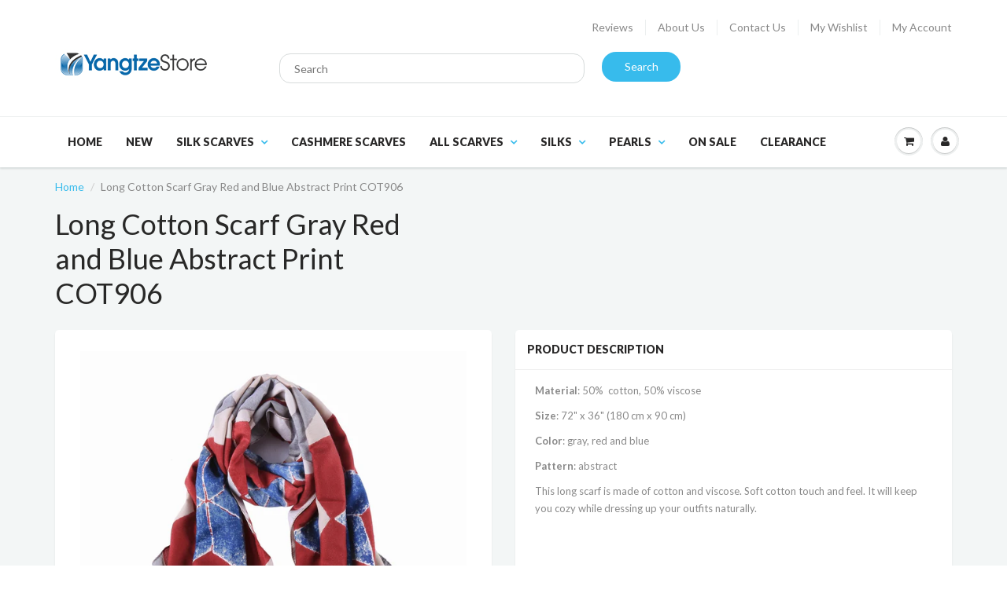

--- FILE ---
content_type: text/html; charset=utf-8
request_url: https://www.yangtzestore.com/en-nz/products/long-cotton-scarf-gray-red-and-blue-abstract-print-cot906
body_size: 21629
content:
<!doctype html>
<html lang="en" class="noIE">
  <head>
		
    <!-- Basic page needs ================================================== -->
    <meta charset="utf-8">
    <meta name="viewport" content="width=device-width, initial-scale=1, maximum-scale=1">

    <!-- Title and description ================================================== -->
    <title>
      Long Cotton Scarf Gray Red and Blue Abstract Print COT906 &ndash; Yangtze Store
    </title>

    
    <meta name="description" content="This long scarf is made of cotton and viscose. Lightweight with soft touch and feel. It will keep you cozy while dressing up your outfits naturally.">
    

    <!-- Helpers ================================================== -->
    
  <meta property="og:type" content="product">
  <meta property="og:title" content="Long Cotton Scarf Gray Red and Blue Abstract Print COT906">
  
  <meta property="og:image" content="http://www.yangtzestore.com/cdn/shop/products/yangtze-store-long-cotton-scarf-gray-red-and-blue-abstract-print-cot906-68242604048_grande.jpg?v=1519418198">
  <meta property="og:image:secure_url" content="https://www.yangtzestore.com/cdn/shop/products/yangtze-store-long-cotton-scarf-gray-red-and-blue-abstract-print-cot906-68242604048_grande.jpg?v=1519418198">
  
  <meta property="og:image" content="http://www.yangtzestore.com/cdn/shop/products/yangtze-store-long-cotton-scarf-gray-red-and-blue-abstract-print-cot906-68245651472_grande.jpg?v=1519418198">
  <meta property="og:image:secure_url" content="https://www.yangtzestore.com/cdn/shop/products/yangtze-store-long-cotton-scarf-gray-red-and-blue-abstract-print-cot906-68245651472_grande.jpg?v=1519418198">
  
  <meta property="og:image" content="http://www.yangtzestore.com/cdn/shop/products/yangtze-store-long-cotton-scarf-gray-red-and-blue-abstract-print-cot906-68246142992_grande.jpg?v=1519418198">
  <meta property="og:image:secure_url" content="https://www.yangtzestore.com/cdn/shop/products/yangtze-store-long-cotton-scarf-gray-red-and-blue-abstract-print-cot906-68246142992_grande.jpg?v=1519418198">
  
  <meta property="og:price:amount" content="26.00">
  <meta property="og:price:currency" content="USD">


  <meta property="og:description" content="This long scarf is made of cotton and viscose. Lightweight with soft touch and feel. It will keep you cozy while dressing up your outfits naturally.">

  <meta property="og:url" content="https://www.yangtzestore.com/en-nz/products/long-cotton-scarf-gray-red-and-blue-abstract-print-cot906">
  <meta property="og:site_name" content="Yangtze Store">



  <meta name="twitter:site" content="@yangtzestore">

<meta name="twitter:card" content="summary">

  <meta name="twitter:title" content="Long Cotton Scarf Gray Red and Blue Abstract Print COT906">
  <meta name="twitter:description" content="Material: 50%  cotton, 50% viscose
Size: 72&quot; x 36&quot; (180 cm x 90 cm)
Color: gray, red and blue 
Pattern: abstract
This long scarf is made of cotton and viscose. Soft cotton touch and feel. It will keep you cozy while dressing up your outfits naturally.
 
 
 
 ">
  <meta name="twitter:image" content="https://www.yangtzestore.com/cdn/shop/products/yangtze-store-long-cotton-scarf-gray-red-and-blue-abstract-print-cot906-68242604048_medium.jpg?v=1519418198">
  <meta name="twitter:image:width" content="240">
  <meta name="twitter:image:height" content="240">

    <link rel="canonical" href="https://www.yangtzestore.com/en-nz/products/long-cotton-scarf-gray-red-and-blue-abstract-print-cot906">
    <meta name="viewport" content="width=device-width,initial-scale=1">
    <meta name="theme-color" content="#37bbec">

    
    <link rel="shortcut icon" href="//www.yangtzestore.com/cdn/shop/t/6/assets/favicon.png?v=77951606378371045121519348424" type="image/png" />
    
    <link href="//www.yangtzestore.com/cdn/shop/t/6/assets/apps.css?v=47010549471792783371478995669" rel="stylesheet" type="text/css" media="all" />
    <link href="//www.yangtzestore.com/cdn/shop/t/6/assets/style.css?v=45989827690207173201762445997" rel="stylesheet" type="text/css" media="all" />
    <link href="//www.yangtzestore.com/cdn/shop/t/6/assets/nav.scss.css?v=68555309980951265461478995669" rel="stylesheet" type="text/css" media="all" />
    <link href="//www.yangtzestore.com/cdn/shop/t/6/assets/custom.scss.css?v=86608579329677716731479619616" rel="stylesheet" type="text/css" media="all" />

    
    <link rel="stylesheet" type="text/css" href="//fonts.googleapis.com/css?family=Lato:300,400,700,900">
    
    

    <!-- Header hook for plugins ================================================== -->
    <script>window.performance && window.performance.mark && window.performance.mark('shopify.content_for_header.start');</script><meta name="google-site-verification" content="8sru3kvw7GnEKAx9F04zTURIXEz3q7reEHcRyD6VX28">
<meta id="shopify-digital-wallet" name="shopify-digital-wallet" content="/14869868/digital_wallets/dialog">
<meta name="shopify-checkout-api-token" content="8cd92fcf03bc87d84dcea334edf8517f">
<meta id="in-context-paypal-metadata" data-shop-id="14869868" data-venmo-supported="false" data-environment="production" data-locale="en_US" data-paypal-v4="true" data-currency="NZD">
<link rel="alternate" hreflang="x-default" href="https://www.yangtzestore.com/products/long-cotton-scarf-gray-red-and-blue-abstract-print-cot906">
<link rel="alternate" hreflang="en" href="https://www.yangtzestore.com/products/long-cotton-scarf-gray-red-and-blue-abstract-print-cot906">
<link rel="alternate" hreflang="en-AU" href="https://www.yangtzestore.com/en-au/products/long-cotton-scarf-gray-red-and-blue-abstract-print-cot906">
<link rel="alternate" hreflang="en-NZ" href="https://www.yangtzestore.com/en-nz/products/long-cotton-scarf-gray-red-and-blue-abstract-print-cot906">
<link rel="alternate" hreflang="en-GB" href="https://www.yangtzestore.com/en-gb/products/long-cotton-scarf-gray-red-and-blue-abstract-print-cot906">
<link rel="alternate" type="application/json+oembed" href="https://www.yangtzestore.com/en-nz/products/long-cotton-scarf-gray-red-and-blue-abstract-print-cot906.oembed">
<script async="async" src="/checkouts/internal/preloads.js?locale=en-NZ"></script>
<link rel="preconnect" href="https://shop.app" crossorigin="anonymous">
<script async="async" src="https://shop.app/checkouts/internal/preloads.js?locale=en-NZ&shop_id=14869868" crossorigin="anonymous"></script>
<script id="apple-pay-shop-capabilities" type="application/json">{"shopId":14869868,"countryCode":"CA","currencyCode":"NZD","merchantCapabilities":["supports3DS"],"merchantId":"gid:\/\/shopify\/Shop\/14869868","merchantName":"Yangtze Store","requiredBillingContactFields":["postalAddress","email"],"requiredShippingContactFields":["postalAddress","email"],"shippingType":"shipping","supportedNetworks":["visa","masterCard","amex","discover","jcb"],"total":{"type":"pending","label":"Yangtze Store","amount":"1.00"},"shopifyPaymentsEnabled":true,"supportsSubscriptions":true}</script>
<script id="shopify-features" type="application/json">{"accessToken":"8cd92fcf03bc87d84dcea334edf8517f","betas":["rich-media-storefront-analytics"],"domain":"www.yangtzestore.com","predictiveSearch":true,"shopId":14869868,"locale":"en"}</script>
<script>var Shopify = Shopify || {};
Shopify.shop = "yangtze-store.myshopify.com";
Shopify.locale = "en";
Shopify.currency = {"active":"NZD","rate":"1.70901"};
Shopify.country = "NZ";
Shopify.theme = {"name":"Show Time 4 - Nov 19, 2016 update","id":79645061,"schema_name":null,"schema_version":null,"theme_store_id":null,"role":"main"};
Shopify.theme.handle = "null";
Shopify.theme.style = {"id":null,"handle":null};
Shopify.cdnHost = "www.yangtzestore.com/cdn";
Shopify.routes = Shopify.routes || {};
Shopify.routes.root = "/en-nz/";</script>
<script type="module">!function(o){(o.Shopify=o.Shopify||{}).modules=!0}(window);</script>
<script>!function(o){function n(){var o=[];function n(){o.push(Array.prototype.slice.apply(arguments))}return n.q=o,n}var t=o.Shopify=o.Shopify||{};t.loadFeatures=n(),t.autoloadFeatures=n()}(window);</script>
<script>
  window.ShopifyPay = window.ShopifyPay || {};
  window.ShopifyPay.apiHost = "shop.app\/pay";
  window.ShopifyPay.redirectState = null;
</script>
<script id="shop-js-analytics" type="application/json">{"pageType":"product"}</script>
<script defer="defer" async type="module" src="//www.yangtzestore.com/cdn/shopifycloud/shop-js/modules/v2/client.init-shop-cart-sync_BT-GjEfc.en.esm.js"></script>
<script defer="defer" async type="module" src="//www.yangtzestore.com/cdn/shopifycloud/shop-js/modules/v2/chunk.common_D58fp_Oc.esm.js"></script>
<script defer="defer" async type="module" src="//www.yangtzestore.com/cdn/shopifycloud/shop-js/modules/v2/chunk.modal_xMitdFEc.esm.js"></script>
<script type="module">
  await import("//www.yangtzestore.com/cdn/shopifycloud/shop-js/modules/v2/client.init-shop-cart-sync_BT-GjEfc.en.esm.js");
await import("//www.yangtzestore.com/cdn/shopifycloud/shop-js/modules/v2/chunk.common_D58fp_Oc.esm.js");
await import("//www.yangtzestore.com/cdn/shopifycloud/shop-js/modules/v2/chunk.modal_xMitdFEc.esm.js");

  window.Shopify.SignInWithShop?.initShopCartSync?.({"fedCMEnabled":true,"windoidEnabled":true});

</script>
<script>
  window.Shopify = window.Shopify || {};
  if (!window.Shopify.featureAssets) window.Shopify.featureAssets = {};
  window.Shopify.featureAssets['shop-js'] = {"shop-cart-sync":["modules/v2/client.shop-cart-sync_DZOKe7Ll.en.esm.js","modules/v2/chunk.common_D58fp_Oc.esm.js","modules/v2/chunk.modal_xMitdFEc.esm.js"],"init-fed-cm":["modules/v2/client.init-fed-cm_B6oLuCjv.en.esm.js","modules/v2/chunk.common_D58fp_Oc.esm.js","modules/v2/chunk.modal_xMitdFEc.esm.js"],"shop-cash-offers":["modules/v2/client.shop-cash-offers_D2sdYoxE.en.esm.js","modules/v2/chunk.common_D58fp_Oc.esm.js","modules/v2/chunk.modal_xMitdFEc.esm.js"],"shop-login-button":["modules/v2/client.shop-login-button_QeVjl5Y3.en.esm.js","modules/v2/chunk.common_D58fp_Oc.esm.js","modules/v2/chunk.modal_xMitdFEc.esm.js"],"pay-button":["modules/v2/client.pay-button_DXTOsIq6.en.esm.js","modules/v2/chunk.common_D58fp_Oc.esm.js","modules/v2/chunk.modal_xMitdFEc.esm.js"],"shop-button":["modules/v2/client.shop-button_DQZHx9pm.en.esm.js","modules/v2/chunk.common_D58fp_Oc.esm.js","modules/v2/chunk.modal_xMitdFEc.esm.js"],"avatar":["modules/v2/client.avatar_BTnouDA3.en.esm.js"],"init-windoid":["modules/v2/client.init-windoid_CR1B-cfM.en.esm.js","modules/v2/chunk.common_D58fp_Oc.esm.js","modules/v2/chunk.modal_xMitdFEc.esm.js"],"init-shop-for-new-customer-accounts":["modules/v2/client.init-shop-for-new-customer-accounts_C_vY_xzh.en.esm.js","modules/v2/client.shop-login-button_QeVjl5Y3.en.esm.js","modules/v2/chunk.common_D58fp_Oc.esm.js","modules/v2/chunk.modal_xMitdFEc.esm.js"],"init-shop-email-lookup-coordinator":["modules/v2/client.init-shop-email-lookup-coordinator_BI7n9ZSv.en.esm.js","modules/v2/chunk.common_D58fp_Oc.esm.js","modules/v2/chunk.modal_xMitdFEc.esm.js"],"init-shop-cart-sync":["modules/v2/client.init-shop-cart-sync_BT-GjEfc.en.esm.js","modules/v2/chunk.common_D58fp_Oc.esm.js","modules/v2/chunk.modal_xMitdFEc.esm.js"],"shop-toast-manager":["modules/v2/client.shop-toast-manager_DiYdP3xc.en.esm.js","modules/v2/chunk.common_D58fp_Oc.esm.js","modules/v2/chunk.modal_xMitdFEc.esm.js"],"init-customer-accounts":["modules/v2/client.init-customer-accounts_D9ZNqS-Q.en.esm.js","modules/v2/client.shop-login-button_QeVjl5Y3.en.esm.js","modules/v2/chunk.common_D58fp_Oc.esm.js","modules/v2/chunk.modal_xMitdFEc.esm.js"],"init-customer-accounts-sign-up":["modules/v2/client.init-customer-accounts-sign-up_iGw4briv.en.esm.js","modules/v2/client.shop-login-button_QeVjl5Y3.en.esm.js","modules/v2/chunk.common_D58fp_Oc.esm.js","modules/v2/chunk.modal_xMitdFEc.esm.js"],"shop-follow-button":["modules/v2/client.shop-follow-button_CqMgW2wH.en.esm.js","modules/v2/chunk.common_D58fp_Oc.esm.js","modules/v2/chunk.modal_xMitdFEc.esm.js"],"checkout-modal":["modules/v2/client.checkout-modal_xHeaAweL.en.esm.js","modules/v2/chunk.common_D58fp_Oc.esm.js","modules/v2/chunk.modal_xMitdFEc.esm.js"],"shop-login":["modules/v2/client.shop-login_D91U-Q7h.en.esm.js","modules/v2/chunk.common_D58fp_Oc.esm.js","modules/v2/chunk.modal_xMitdFEc.esm.js"],"lead-capture":["modules/v2/client.lead-capture_BJmE1dJe.en.esm.js","modules/v2/chunk.common_D58fp_Oc.esm.js","modules/v2/chunk.modal_xMitdFEc.esm.js"],"payment-terms":["modules/v2/client.payment-terms_Ci9AEqFq.en.esm.js","modules/v2/chunk.common_D58fp_Oc.esm.js","modules/v2/chunk.modal_xMitdFEc.esm.js"]};
</script>
<script>(function() {
  var isLoaded = false;
  function asyncLoad() {
    if (isLoaded) return;
    isLoaded = true;
    var urls = ["\/\/cdn.shopify.com\/proxy\/d212daa2173677082211b1cad4a6c455a208a8757eb0acc65965add1baace9ca\/bingshoppingtool-t2app-prod.trafficmanager.net\/uet\/tracking_script?shop=yangtze-store.myshopify.com\u0026sp-cache-control=cHVibGljLCBtYXgtYWdlPTkwMA"];
    for (var i = 0; i < urls.length; i++) {
      var s = document.createElement('script');
      s.type = 'text/javascript';
      s.async = true;
      s.src = urls[i];
      var x = document.getElementsByTagName('script')[0];
      x.parentNode.insertBefore(s, x);
    }
  };
  if(window.attachEvent) {
    window.attachEvent('onload', asyncLoad);
  } else {
    window.addEventListener('load', asyncLoad, false);
  }
})();</script>
<script id="__st">var __st={"a":14869868,"offset":-18000,"reqid":"c7c8f104-f6e2-416c-8df6-5ced4199836d-1769482280","pageurl":"www.yangtzestore.com\/en-nz\/products\/long-cotton-scarf-gray-red-and-blue-abstract-print-cot906","u":"a07ba1f0e942","p":"product","rtyp":"product","rid":18260459536};</script>
<script>window.ShopifyPaypalV4VisibilityTracking = true;</script>
<script id="captcha-bootstrap">!function(){'use strict';const t='contact',e='account',n='new_comment',o=[[t,t],['blogs',n],['comments',n],[t,'customer']],c=[[e,'customer_login'],[e,'guest_login'],[e,'recover_customer_password'],[e,'create_customer']],r=t=>t.map((([t,e])=>`form[action*='/${t}']:not([data-nocaptcha='true']) input[name='form_type'][value='${e}']`)).join(','),a=t=>()=>t?[...document.querySelectorAll(t)].map((t=>t.form)):[];function s(){const t=[...o],e=r(t);return a(e)}const i='password',u='form_key',d=['recaptcha-v3-token','g-recaptcha-response','h-captcha-response',i],f=()=>{try{return window.sessionStorage}catch{return}},m='__shopify_v',_=t=>t.elements[u];function p(t,e,n=!1){try{const o=window.sessionStorage,c=JSON.parse(o.getItem(e)),{data:r}=function(t){const{data:e,action:n}=t;return t[m]||n?{data:e,action:n}:{data:t,action:n}}(c);for(const[e,n]of Object.entries(r))t.elements[e]&&(t.elements[e].value=n);n&&o.removeItem(e)}catch(o){console.error('form repopulation failed',{error:o})}}const l='form_type',E='cptcha';function T(t){t.dataset[E]=!0}const w=window,h=w.document,L='Shopify',v='ce_forms',y='captcha';let A=!1;((t,e)=>{const n=(g='f06e6c50-85a8-45c8-87d0-21a2b65856fe',I='https://cdn.shopify.com/shopifycloud/storefront-forms-hcaptcha/ce_storefront_forms_captcha_hcaptcha.v1.5.2.iife.js',D={infoText:'Protected by hCaptcha',privacyText:'Privacy',termsText:'Terms'},(t,e,n)=>{const o=w[L][v],c=o.bindForm;if(c)return c(t,g,e,D).then(n);var r;o.q.push([[t,g,e,D],n]),r=I,A||(h.body.append(Object.assign(h.createElement('script'),{id:'captcha-provider',async:!0,src:r})),A=!0)});var g,I,D;w[L]=w[L]||{},w[L][v]=w[L][v]||{},w[L][v].q=[],w[L][y]=w[L][y]||{},w[L][y].protect=function(t,e){n(t,void 0,e),T(t)},Object.freeze(w[L][y]),function(t,e,n,w,h,L){const[v,y,A,g]=function(t,e,n){const i=e?o:[],u=t?c:[],d=[...i,...u],f=r(d),m=r(i),_=r(d.filter((([t,e])=>n.includes(e))));return[a(f),a(m),a(_),s()]}(w,h,L),I=t=>{const e=t.target;return e instanceof HTMLFormElement?e:e&&e.form},D=t=>v().includes(t);t.addEventListener('submit',(t=>{const e=I(t);if(!e)return;const n=D(e)&&!e.dataset.hcaptchaBound&&!e.dataset.recaptchaBound,o=_(e),c=g().includes(e)&&(!o||!o.value);(n||c)&&t.preventDefault(),c&&!n&&(function(t){try{if(!f())return;!function(t){const e=f();if(!e)return;const n=_(t);if(!n)return;const o=n.value;o&&e.removeItem(o)}(t);const e=Array.from(Array(32),(()=>Math.random().toString(36)[2])).join('');!function(t,e){_(t)||t.append(Object.assign(document.createElement('input'),{type:'hidden',name:u})),t.elements[u].value=e}(t,e),function(t,e){const n=f();if(!n)return;const o=[...t.querySelectorAll(`input[type='${i}']`)].map((({name:t})=>t)),c=[...d,...o],r={};for(const[a,s]of new FormData(t).entries())c.includes(a)||(r[a]=s);n.setItem(e,JSON.stringify({[m]:1,action:t.action,data:r}))}(t,e)}catch(e){console.error('failed to persist form',e)}}(e),e.submit())}));const S=(t,e)=>{t&&!t.dataset[E]&&(n(t,e.some((e=>e===t))),T(t))};for(const o of['focusin','change'])t.addEventListener(o,(t=>{const e=I(t);D(e)&&S(e,y())}));const B=e.get('form_key'),M=e.get(l),P=B&&M;t.addEventListener('DOMContentLoaded',(()=>{const t=y();if(P)for(const e of t)e.elements[l].value===M&&p(e,B);[...new Set([...A(),...v().filter((t=>'true'===t.dataset.shopifyCaptcha))])].forEach((e=>S(e,t)))}))}(h,new URLSearchParams(w.location.search),n,t,e,['guest_login'])})(!0,!0)}();</script>
<script integrity="sha256-4kQ18oKyAcykRKYeNunJcIwy7WH5gtpwJnB7kiuLZ1E=" data-source-attribution="shopify.loadfeatures" defer="defer" src="//www.yangtzestore.com/cdn/shopifycloud/storefront/assets/storefront/load_feature-a0a9edcb.js" crossorigin="anonymous"></script>
<script crossorigin="anonymous" defer="defer" src="//www.yangtzestore.com/cdn/shopifycloud/storefront/assets/shopify_pay/storefront-65b4c6d7.js?v=20250812"></script>
<script data-source-attribution="shopify.dynamic_checkout.dynamic.init">var Shopify=Shopify||{};Shopify.PaymentButton=Shopify.PaymentButton||{isStorefrontPortableWallets:!0,init:function(){window.Shopify.PaymentButton.init=function(){};var t=document.createElement("script");t.src="https://www.yangtzestore.com/cdn/shopifycloud/portable-wallets/latest/portable-wallets.en.js",t.type="module",document.head.appendChild(t)}};
</script>
<script data-source-attribution="shopify.dynamic_checkout.buyer_consent">
  function portableWalletsHideBuyerConsent(e){var t=document.getElementById("shopify-buyer-consent"),n=document.getElementById("shopify-subscription-policy-button");t&&n&&(t.classList.add("hidden"),t.setAttribute("aria-hidden","true"),n.removeEventListener("click",e))}function portableWalletsShowBuyerConsent(e){var t=document.getElementById("shopify-buyer-consent"),n=document.getElementById("shopify-subscription-policy-button");t&&n&&(t.classList.remove("hidden"),t.removeAttribute("aria-hidden"),n.addEventListener("click",e))}window.Shopify?.PaymentButton&&(window.Shopify.PaymentButton.hideBuyerConsent=portableWalletsHideBuyerConsent,window.Shopify.PaymentButton.showBuyerConsent=portableWalletsShowBuyerConsent);
</script>
<script data-source-attribution="shopify.dynamic_checkout.cart.bootstrap">document.addEventListener("DOMContentLoaded",(function(){function t(){return document.querySelector("shopify-accelerated-checkout-cart, shopify-accelerated-checkout")}if(t())Shopify.PaymentButton.init();else{new MutationObserver((function(e,n){t()&&(Shopify.PaymentButton.init(),n.disconnect())})).observe(document.body,{childList:!0,subtree:!0})}}));
</script>
<script id='scb4127' type='text/javascript' async='' src='https://www.yangtzestore.com/cdn/shopifycloud/privacy-banner/storefront-banner.js'></script><link id="shopify-accelerated-checkout-styles" rel="stylesheet" media="screen" href="https://www.yangtzestore.com/cdn/shopifycloud/portable-wallets/latest/accelerated-checkout-backwards-compat.css" crossorigin="anonymous">
<style id="shopify-accelerated-checkout-cart">
        #shopify-buyer-consent {
  margin-top: 1em;
  display: inline-block;
  width: 100%;
}

#shopify-buyer-consent.hidden {
  display: none;
}

#shopify-subscription-policy-button {
  background: none;
  border: none;
  padding: 0;
  text-decoration: underline;
  font-size: inherit;
  cursor: pointer;
}

#shopify-subscription-policy-button::before {
  box-shadow: none;
}

      </style>

<script>window.performance && window.performance.mark && window.performance.mark('shopify.content_for_header.end');</script>

    <!--[if lt IE 9]>
    <script src="//html5shiv.googlecode.com/svn/trunk/html5.js" type="text/javascript"></script>
    <![endif]-->

    

    <script src="//www.yangtzestore.com/cdn/shop/t/6/assets/jquery.js?v=105778841822381192391478995662" type="text/javascript"></script>
    
    <script src="//www.yangtzestore.com/cdn/shopifycloud/storefront/assets/themes_support/option_selection-b017cd28.js" type="text/javascript"></script>
    

    <!-- Theme Global App JS ================================================== -->
    <script>
      var app = app || {
        data:{
          template:"product",
          money_format: "${{amount}}"
        }
      }
    </script>

  <!-- "snippets/booster-common.liquid" was not rendered, the associated app was uninstalled -->
<!-- BEGIN app block: shopify://apps/currency-converter/blocks/app-embed-block/a56d6bd1-e9df-4a4a-b98e-e9bb5c43a042 --><script>
    window.codeblackbelt = window.codeblackbelt || {};
    window.codeblackbelt.shop = window.codeblackbelt.shop || 'yangtze-store.myshopify.com';
    </script><script src="//cdn.codeblackbelt.com/widgets/currency-converter-plus/main.min.js?version=2026012621-0500" async></script>
<!-- END app block --><link href="https://monorail-edge.shopifysvc.com" rel="dns-prefetch">
<script>(function(){if ("sendBeacon" in navigator && "performance" in window) {try {var session_token_from_headers = performance.getEntriesByType('navigation')[0].serverTiming.find(x => x.name == '_s').description;} catch {var session_token_from_headers = undefined;}var session_cookie_matches = document.cookie.match(/_shopify_s=([^;]*)/);var session_token_from_cookie = session_cookie_matches && session_cookie_matches.length === 2 ? session_cookie_matches[1] : "";var session_token = session_token_from_headers || session_token_from_cookie || "";function handle_abandonment_event(e) {var entries = performance.getEntries().filter(function(entry) {return /monorail-edge.shopifysvc.com/.test(entry.name);});if (!window.abandonment_tracked && entries.length === 0) {window.abandonment_tracked = true;var currentMs = Date.now();var navigation_start = performance.timing.navigationStart;var payload = {shop_id: 14869868,url: window.location.href,navigation_start,duration: currentMs - navigation_start,session_token,page_type: "product"};window.navigator.sendBeacon("https://monorail-edge.shopifysvc.com/v1/produce", JSON.stringify({schema_id: "online_store_buyer_site_abandonment/1.1",payload: payload,metadata: {event_created_at_ms: currentMs,event_sent_at_ms: currentMs}}));}}window.addEventListener('pagehide', handle_abandonment_event);}}());</script>
<script id="web-pixels-manager-setup">(function e(e,d,r,n,o){if(void 0===o&&(o={}),!Boolean(null===(a=null===(i=window.Shopify)||void 0===i?void 0:i.analytics)||void 0===a?void 0:a.replayQueue)){var i,a;window.Shopify=window.Shopify||{};var t=window.Shopify;t.analytics=t.analytics||{};var s=t.analytics;s.replayQueue=[],s.publish=function(e,d,r){return s.replayQueue.push([e,d,r]),!0};try{self.performance.mark("wpm:start")}catch(e){}var l=function(){var e={modern:/Edge?\/(1{2}[4-9]|1[2-9]\d|[2-9]\d{2}|\d{4,})\.\d+(\.\d+|)|Firefox\/(1{2}[4-9]|1[2-9]\d|[2-9]\d{2}|\d{4,})\.\d+(\.\d+|)|Chrom(ium|e)\/(9{2}|\d{3,})\.\d+(\.\d+|)|(Maci|X1{2}).+ Version\/(15\.\d+|(1[6-9]|[2-9]\d|\d{3,})\.\d+)([,.]\d+|)( \(\w+\)|)( Mobile\/\w+|) Safari\/|Chrome.+OPR\/(9{2}|\d{3,})\.\d+\.\d+|(CPU[ +]OS|iPhone[ +]OS|CPU[ +]iPhone|CPU IPhone OS|CPU iPad OS)[ +]+(15[._]\d+|(1[6-9]|[2-9]\d|\d{3,})[._]\d+)([._]\d+|)|Android:?[ /-](13[3-9]|1[4-9]\d|[2-9]\d{2}|\d{4,})(\.\d+|)(\.\d+|)|Android.+Firefox\/(13[5-9]|1[4-9]\d|[2-9]\d{2}|\d{4,})\.\d+(\.\d+|)|Android.+Chrom(ium|e)\/(13[3-9]|1[4-9]\d|[2-9]\d{2}|\d{4,})\.\d+(\.\d+|)|SamsungBrowser\/([2-9]\d|\d{3,})\.\d+/,legacy:/Edge?\/(1[6-9]|[2-9]\d|\d{3,})\.\d+(\.\d+|)|Firefox\/(5[4-9]|[6-9]\d|\d{3,})\.\d+(\.\d+|)|Chrom(ium|e)\/(5[1-9]|[6-9]\d|\d{3,})\.\d+(\.\d+|)([\d.]+$|.*Safari\/(?![\d.]+ Edge\/[\d.]+$))|(Maci|X1{2}).+ Version\/(10\.\d+|(1[1-9]|[2-9]\d|\d{3,})\.\d+)([,.]\d+|)( \(\w+\)|)( Mobile\/\w+|) Safari\/|Chrome.+OPR\/(3[89]|[4-9]\d|\d{3,})\.\d+\.\d+|(CPU[ +]OS|iPhone[ +]OS|CPU[ +]iPhone|CPU IPhone OS|CPU iPad OS)[ +]+(10[._]\d+|(1[1-9]|[2-9]\d|\d{3,})[._]\d+)([._]\d+|)|Android:?[ /-](13[3-9]|1[4-9]\d|[2-9]\d{2}|\d{4,})(\.\d+|)(\.\d+|)|Mobile Safari.+OPR\/([89]\d|\d{3,})\.\d+\.\d+|Android.+Firefox\/(13[5-9]|1[4-9]\d|[2-9]\d{2}|\d{4,})\.\d+(\.\d+|)|Android.+Chrom(ium|e)\/(13[3-9]|1[4-9]\d|[2-9]\d{2}|\d{4,})\.\d+(\.\d+|)|Android.+(UC? ?Browser|UCWEB|U3)[ /]?(15\.([5-9]|\d{2,})|(1[6-9]|[2-9]\d|\d{3,})\.\d+)\.\d+|SamsungBrowser\/(5\.\d+|([6-9]|\d{2,})\.\d+)|Android.+MQ{2}Browser\/(14(\.(9|\d{2,})|)|(1[5-9]|[2-9]\d|\d{3,})(\.\d+|))(\.\d+|)|K[Aa][Ii]OS\/(3\.\d+|([4-9]|\d{2,})\.\d+)(\.\d+|)/},d=e.modern,r=e.legacy,n=navigator.userAgent;return n.match(d)?"modern":n.match(r)?"legacy":"unknown"}(),u="modern"===l?"modern":"legacy",c=(null!=n?n:{modern:"",legacy:""})[u],f=function(e){return[e.baseUrl,"/wpm","/b",e.hashVersion,"modern"===e.buildTarget?"m":"l",".js"].join("")}({baseUrl:d,hashVersion:r,buildTarget:u}),m=function(e){var d=e.version,r=e.bundleTarget,n=e.surface,o=e.pageUrl,i=e.monorailEndpoint;return{emit:function(e){var a=e.status,t=e.errorMsg,s=(new Date).getTime(),l=JSON.stringify({metadata:{event_sent_at_ms:s},events:[{schema_id:"web_pixels_manager_load/3.1",payload:{version:d,bundle_target:r,page_url:o,status:a,surface:n,error_msg:t},metadata:{event_created_at_ms:s}}]});if(!i)return console&&console.warn&&console.warn("[Web Pixels Manager] No Monorail endpoint provided, skipping logging."),!1;try{return self.navigator.sendBeacon.bind(self.navigator)(i,l)}catch(e){}var u=new XMLHttpRequest;try{return u.open("POST",i,!0),u.setRequestHeader("Content-Type","text/plain"),u.send(l),!0}catch(e){return console&&console.warn&&console.warn("[Web Pixels Manager] Got an unhandled error while logging to Monorail."),!1}}}}({version:r,bundleTarget:l,surface:e.surface,pageUrl:self.location.href,monorailEndpoint:e.monorailEndpoint});try{o.browserTarget=l,function(e){var d=e.src,r=e.async,n=void 0===r||r,o=e.onload,i=e.onerror,a=e.sri,t=e.scriptDataAttributes,s=void 0===t?{}:t,l=document.createElement("script"),u=document.querySelector("head"),c=document.querySelector("body");if(l.async=n,l.src=d,a&&(l.integrity=a,l.crossOrigin="anonymous"),s)for(var f in s)if(Object.prototype.hasOwnProperty.call(s,f))try{l.dataset[f]=s[f]}catch(e){}if(o&&l.addEventListener("load",o),i&&l.addEventListener("error",i),u)u.appendChild(l);else{if(!c)throw new Error("Did not find a head or body element to append the script");c.appendChild(l)}}({src:f,async:!0,onload:function(){if(!function(){var e,d;return Boolean(null===(d=null===(e=window.Shopify)||void 0===e?void 0:e.analytics)||void 0===d?void 0:d.initialized)}()){var d=window.webPixelsManager.init(e)||void 0;if(d){var r=window.Shopify.analytics;r.replayQueue.forEach((function(e){var r=e[0],n=e[1],o=e[2];d.publishCustomEvent(r,n,o)})),r.replayQueue=[],r.publish=d.publishCustomEvent,r.visitor=d.visitor,r.initialized=!0}}},onerror:function(){return m.emit({status:"failed",errorMsg:"".concat(f," has failed to load")})},sri:function(e){var d=/^sha384-[A-Za-z0-9+/=]+$/;return"string"==typeof e&&d.test(e)}(c)?c:"",scriptDataAttributes:o}),m.emit({status:"loading"})}catch(e){m.emit({status:"failed",errorMsg:(null==e?void 0:e.message)||"Unknown error"})}}})({shopId: 14869868,storefrontBaseUrl: "https://www.yangtzestore.com",extensionsBaseUrl: "https://extensions.shopifycdn.com/cdn/shopifycloud/web-pixels-manager",monorailEndpoint: "https://monorail-edge.shopifysvc.com/unstable/produce_batch",surface: "storefront-renderer",enabledBetaFlags: ["2dca8a86"],webPixelsConfigList: [{"id":"1713963282","configuration":"{\"config\":\"{\\\"google_tag_ids\\\":[\\\"AW-972832090\\\",\\\"GT-5M8SDHLK\\\"],\\\"target_country\\\":\\\"US\\\",\\\"gtag_events\\\":[{\\\"type\\\":\\\"begin_checkout\\\",\\\"action_label\\\":[\\\"G-JNWR0LYMNL\\\",\\\"AW-972832090\\\/yrdnCLjjsLcbENr68M8D\\\"]},{\\\"type\\\":\\\"search\\\",\\\"action_label\\\":[\\\"G-JNWR0LYMNL\\\",\\\"AW-972832090\\\/1faTCMu2urcbENr68M8D\\\"]},{\\\"type\\\":\\\"view_item\\\",\\\"action_label\\\":[\\\"G-JNWR0LYMNL\\\",\\\"AW-972832090\\\/lgvXCMi2urcbENr68M8D\\\",\\\"MC-ZLFXPNXKP6\\\"]},{\\\"type\\\":\\\"purchase\\\",\\\"action_label\\\":[\\\"G-JNWR0LYMNL\\\",\\\"AW-972832090\\\/tbTBCLXjsLcbENr68M8D\\\",\\\"MC-ZLFXPNXKP6\\\"]},{\\\"type\\\":\\\"page_view\\\",\\\"action_label\\\":[\\\"G-JNWR0LYMNL\\\",\\\"AW-972832090\\\/B_HrCL7jsLcbENr68M8D\\\",\\\"MC-ZLFXPNXKP6\\\"]},{\\\"type\\\":\\\"add_payment_info\\\",\\\"action_label\\\":[\\\"G-JNWR0LYMNL\\\",\\\"AW-972832090\\\/W5umCM62urcbENr68M8D\\\"]},{\\\"type\\\":\\\"add_to_cart\\\",\\\"action_label\\\":[\\\"G-JNWR0LYMNL\\\",\\\"AW-972832090\\\/YAskCLvjsLcbENr68M8D\\\"]}],\\\"enable_monitoring_mode\\\":false}\"}","eventPayloadVersion":"v1","runtimeContext":"OPEN","scriptVersion":"b2a88bafab3e21179ed38636efcd8a93","type":"APP","apiClientId":1780363,"privacyPurposes":[],"dataSharingAdjustments":{"protectedCustomerApprovalScopes":["read_customer_address","read_customer_email","read_customer_name","read_customer_personal_data","read_customer_phone"]}},{"id":"1709998354","configuration":"{\"ti\":\"23006547\",\"endpoint\":\"https:\/\/bat.bing.com\/action\/0\"}","eventPayloadVersion":"v1","runtimeContext":"STRICT","scriptVersion":"5ee93563fe31b11d2d65e2f09a5229dc","type":"APP","apiClientId":2997493,"privacyPurposes":["ANALYTICS","MARKETING","SALE_OF_DATA"],"dataSharingAdjustments":{"protectedCustomerApprovalScopes":["read_customer_personal_data"]}},{"id":"167018770","configuration":"{\"tagID\":\"2612928423977\"}","eventPayloadVersion":"v1","runtimeContext":"STRICT","scriptVersion":"18031546ee651571ed29edbe71a3550b","type":"APP","apiClientId":3009811,"privacyPurposes":["ANALYTICS","MARKETING","SALE_OF_DATA"],"dataSharingAdjustments":{"protectedCustomerApprovalScopes":["read_customer_address","read_customer_email","read_customer_name","read_customer_personal_data","read_customer_phone"]}},{"id":"shopify-app-pixel","configuration":"{}","eventPayloadVersion":"v1","runtimeContext":"STRICT","scriptVersion":"0450","apiClientId":"shopify-pixel","type":"APP","privacyPurposes":["ANALYTICS","MARKETING"]},{"id":"shopify-custom-pixel","eventPayloadVersion":"v1","runtimeContext":"LAX","scriptVersion":"0450","apiClientId":"shopify-pixel","type":"CUSTOM","privacyPurposes":["ANALYTICS","MARKETING"]}],isMerchantRequest: false,initData: {"shop":{"name":"Yangtze Store","paymentSettings":{"currencyCode":"USD"},"myshopifyDomain":"yangtze-store.myshopify.com","countryCode":"CA","storefrontUrl":"https:\/\/www.yangtzestore.com\/en-nz"},"customer":null,"cart":null,"checkout":null,"productVariants":[{"price":{"amount":26.0,"currencyCode":"NZD"},"product":{"title":"Long Cotton Scarf Gray Red and Blue Abstract Print COT906","vendor":"Yangtze Store","id":"18260459536","untranslatedTitle":"Long Cotton Scarf Gray Red and Blue Abstract Print COT906","url":"\/en-nz\/products\/long-cotton-scarf-gray-red-and-blue-abstract-print-cot906","type":"Scarf"},"id":"96435929104","image":{"src":"\/\/www.yangtzestore.com\/cdn\/shop\/products\/yangtze-store-long-cotton-scarf-gray-red-and-blue-abstract-print-cot906-68242604048.jpg?v=1519418198"},"sku":"COT906","title":"Default Title","untranslatedTitle":"Default Title"}],"purchasingCompany":null},},"https://www.yangtzestore.com/cdn","fcfee988w5aeb613cpc8e4bc33m6693e112",{"modern":"","legacy":""},{"shopId":"14869868","storefrontBaseUrl":"https:\/\/www.yangtzestore.com","extensionBaseUrl":"https:\/\/extensions.shopifycdn.com\/cdn\/shopifycloud\/web-pixels-manager","surface":"storefront-renderer","enabledBetaFlags":"[\"2dca8a86\"]","isMerchantRequest":"false","hashVersion":"fcfee988w5aeb613cpc8e4bc33m6693e112","publish":"custom","events":"[[\"page_viewed\",{}],[\"product_viewed\",{\"productVariant\":{\"price\":{\"amount\":26.0,\"currencyCode\":\"NZD\"},\"product\":{\"title\":\"Long Cotton Scarf Gray Red and Blue Abstract Print COT906\",\"vendor\":\"Yangtze Store\",\"id\":\"18260459536\",\"untranslatedTitle\":\"Long Cotton Scarf Gray Red and Blue Abstract Print COT906\",\"url\":\"\/en-nz\/products\/long-cotton-scarf-gray-red-and-blue-abstract-print-cot906\",\"type\":\"Scarf\"},\"id\":\"96435929104\",\"image\":{\"src\":\"\/\/www.yangtzestore.com\/cdn\/shop\/products\/yangtze-store-long-cotton-scarf-gray-red-and-blue-abstract-print-cot906-68242604048.jpg?v=1519418198\"},\"sku\":\"COT906\",\"title\":\"Default Title\",\"untranslatedTitle\":\"Default Title\"}}]]"});</script><script>
  window.ShopifyAnalytics = window.ShopifyAnalytics || {};
  window.ShopifyAnalytics.meta = window.ShopifyAnalytics.meta || {};
  window.ShopifyAnalytics.meta.currency = 'NZD';
  var meta = {"product":{"id":18260459536,"gid":"gid:\/\/shopify\/Product\/18260459536","vendor":"Yangtze Store","type":"Scarf","handle":"long-cotton-scarf-gray-red-and-blue-abstract-print-cot906","variants":[{"id":96435929104,"price":2600,"name":"Long Cotton Scarf Gray Red and Blue Abstract Print COT906","public_title":null,"sku":"COT906"}],"remote":false},"page":{"pageType":"product","resourceType":"product","resourceId":18260459536,"requestId":"c7c8f104-f6e2-416c-8df6-5ced4199836d-1769482280"}};
  for (var attr in meta) {
    window.ShopifyAnalytics.meta[attr] = meta[attr];
  }
</script>
<script class="analytics">
  (function () {
    var customDocumentWrite = function(content) {
      var jquery = null;

      if (window.jQuery) {
        jquery = window.jQuery;
      } else if (window.Checkout && window.Checkout.$) {
        jquery = window.Checkout.$;
      }

      if (jquery) {
        jquery('body').append(content);
      }
    };

    var hasLoggedConversion = function(token) {
      if (token) {
        return document.cookie.indexOf('loggedConversion=' + token) !== -1;
      }
      return false;
    }

    var setCookieIfConversion = function(token) {
      if (token) {
        var twoMonthsFromNow = new Date(Date.now());
        twoMonthsFromNow.setMonth(twoMonthsFromNow.getMonth() + 2);

        document.cookie = 'loggedConversion=' + token + '; expires=' + twoMonthsFromNow;
      }
    }

    var trekkie = window.ShopifyAnalytics.lib = window.trekkie = window.trekkie || [];
    if (trekkie.integrations) {
      return;
    }
    trekkie.methods = [
      'identify',
      'page',
      'ready',
      'track',
      'trackForm',
      'trackLink'
    ];
    trekkie.factory = function(method) {
      return function() {
        var args = Array.prototype.slice.call(arguments);
        args.unshift(method);
        trekkie.push(args);
        return trekkie;
      };
    };
    for (var i = 0; i < trekkie.methods.length; i++) {
      var key = trekkie.methods[i];
      trekkie[key] = trekkie.factory(key);
    }
    trekkie.load = function(config) {
      trekkie.config = config || {};
      trekkie.config.initialDocumentCookie = document.cookie;
      var first = document.getElementsByTagName('script')[0];
      var script = document.createElement('script');
      script.type = 'text/javascript';
      script.onerror = function(e) {
        var scriptFallback = document.createElement('script');
        scriptFallback.type = 'text/javascript';
        scriptFallback.onerror = function(error) {
                var Monorail = {
      produce: function produce(monorailDomain, schemaId, payload) {
        var currentMs = new Date().getTime();
        var event = {
          schema_id: schemaId,
          payload: payload,
          metadata: {
            event_created_at_ms: currentMs,
            event_sent_at_ms: currentMs
          }
        };
        return Monorail.sendRequest("https://" + monorailDomain + "/v1/produce", JSON.stringify(event));
      },
      sendRequest: function sendRequest(endpointUrl, payload) {
        // Try the sendBeacon API
        if (window && window.navigator && typeof window.navigator.sendBeacon === 'function' && typeof window.Blob === 'function' && !Monorail.isIos12()) {
          var blobData = new window.Blob([payload], {
            type: 'text/plain'
          });

          if (window.navigator.sendBeacon(endpointUrl, blobData)) {
            return true;
          } // sendBeacon was not successful

        } // XHR beacon

        var xhr = new XMLHttpRequest();

        try {
          xhr.open('POST', endpointUrl);
          xhr.setRequestHeader('Content-Type', 'text/plain');
          xhr.send(payload);
        } catch (e) {
          console.log(e);
        }

        return false;
      },
      isIos12: function isIos12() {
        return window.navigator.userAgent.lastIndexOf('iPhone; CPU iPhone OS 12_') !== -1 || window.navigator.userAgent.lastIndexOf('iPad; CPU OS 12_') !== -1;
      }
    };
    Monorail.produce('monorail-edge.shopifysvc.com',
      'trekkie_storefront_load_errors/1.1',
      {shop_id: 14869868,
      theme_id: 79645061,
      app_name: "storefront",
      context_url: window.location.href,
      source_url: "//www.yangtzestore.com/cdn/s/trekkie.storefront.a804e9514e4efded663580eddd6991fcc12b5451.min.js"});

        };
        scriptFallback.async = true;
        scriptFallback.src = '//www.yangtzestore.com/cdn/s/trekkie.storefront.a804e9514e4efded663580eddd6991fcc12b5451.min.js';
        first.parentNode.insertBefore(scriptFallback, first);
      };
      script.async = true;
      script.src = '//www.yangtzestore.com/cdn/s/trekkie.storefront.a804e9514e4efded663580eddd6991fcc12b5451.min.js';
      first.parentNode.insertBefore(script, first);
    };
    trekkie.load(
      {"Trekkie":{"appName":"storefront","development":false,"defaultAttributes":{"shopId":14869868,"isMerchantRequest":null,"themeId":79645061,"themeCityHash":"2409489573867848189","contentLanguage":"en","currency":"NZD","eventMetadataId":"4a2fa6fa-602c-44c1-aae0-c5aa4d2fe4cd"},"isServerSideCookieWritingEnabled":true,"monorailRegion":"shop_domain","enabledBetaFlags":["65f19447"]},"Session Attribution":{},"S2S":{"facebookCapiEnabled":false,"source":"trekkie-storefront-renderer","apiClientId":580111}}
    );

    var loaded = false;
    trekkie.ready(function() {
      if (loaded) return;
      loaded = true;

      window.ShopifyAnalytics.lib = window.trekkie;

      var originalDocumentWrite = document.write;
      document.write = customDocumentWrite;
      try { window.ShopifyAnalytics.merchantGoogleAnalytics.call(this); } catch(error) {};
      document.write = originalDocumentWrite;

      window.ShopifyAnalytics.lib.page(null,{"pageType":"product","resourceType":"product","resourceId":18260459536,"requestId":"c7c8f104-f6e2-416c-8df6-5ced4199836d-1769482280","shopifyEmitted":true});

      var match = window.location.pathname.match(/checkouts\/(.+)\/(thank_you|post_purchase)/)
      var token = match? match[1]: undefined;
      if (!hasLoggedConversion(token)) {
        setCookieIfConversion(token);
        window.ShopifyAnalytics.lib.track("Viewed Product",{"currency":"NZD","variantId":96435929104,"productId":18260459536,"productGid":"gid:\/\/shopify\/Product\/18260459536","name":"Long Cotton Scarf Gray Red and Blue Abstract Print COT906","price":"26.00","sku":"COT906","brand":"Yangtze Store","variant":null,"category":"Scarf","nonInteraction":true,"remote":false},undefined,undefined,{"shopifyEmitted":true});
      window.ShopifyAnalytics.lib.track("monorail:\/\/trekkie_storefront_viewed_product\/1.1",{"currency":"NZD","variantId":96435929104,"productId":18260459536,"productGid":"gid:\/\/shopify\/Product\/18260459536","name":"Long Cotton Scarf Gray Red and Blue Abstract Print COT906","price":"26.00","sku":"COT906","brand":"Yangtze Store","variant":null,"category":"Scarf","nonInteraction":true,"remote":false,"referer":"https:\/\/www.yangtzestore.com\/en-nz\/products\/long-cotton-scarf-gray-red-and-blue-abstract-print-cot906"});
      }
    });


        var eventsListenerScript = document.createElement('script');
        eventsListenerScript.async = true;
        eventsListenerScript.src = "//www.yangtzestore.com/cdn/shopifycloud/storefront/assets/shop_events_listener-3da45d37.js";
        document.getElementsByTagName('head')[0].appendChild(eventsListenerScript);

})();</script>
  <script>
  if (!window.ga || (window.ga && typeof window.ga !== 'function')) {
    window.ga = function ga() {
      (window.ga.q = window.ga.q || []).push(arguments);
      if (window.Shopify && window.Shopify.analytics && typeof window.Shopify.analytics.publish === 'function') {
        window.Shopify.analytics.publish("ga_stub_called", {}, {sendTo: "google_osp_migration"});
      }
      console.error("Shopify's Google Analytics stub called with:", Array.from(arguments), "\nSee https://help.shopify.com/manual/promoting-marketing/pixels/pixel-migration#google for more information.");
    };
    if (window.Shopify && window.Shopify.analytics && typeof window.Shopify.analytics.publish === 'function') {
      window.Shopify.analytics.publish("ga_stub_initialized", {}, {sendTo: "google_osp_migration"});
    }
  }
</script>
<script
  defer
  src="https://www.yangtzestore.com/cdn/shopifycloud/perf-kit/shopify-perf-kit-3.0.4.min.js"
  data-application="storefront-renderer"
  data-shop-id="14869868"
  data-render-region="gcp-us-central1"
  data-page-type="product"
  data-theme-instance-id="79645061"
  data-theme-name=""
  data-theme-version=""
  data-monorail-region="shop_domain"
  data-resource-timing-sampling-rate="10"
  data-shs="true"
  data-shs-beacon="true"
  data-shs-export-with-fetch="true"
  data-shs-logs-sample-rate="1"
  data-shs-beacon-endpoint="https://www.yangtzestore.com/api/collect"
></script>
</head>

  <body id="long-cotton-scarf-gray-red-and-blue-abstract-print-cot906" class="template-product" >

            
              


            
    <div class="wsmenucontainer clearfix">
      <div class="overlapblackbg"></div>
      

      

      <div id="header">
        
        <div class="header_top">
  <div class="container">
    <div class="top_menu hidden-ms hidden-xs">
      
        <a class="navbar-brand" href="/" itemprop="url">
          <img src="//www.yangtzestore.com/cdn/shop/t/6/assets/logo.png?v=130488329046978977511519348574" alt="Yangtze Store" class="img-responsive" itemprop="logo" />
        </a>
      
    </div>
    
    <div class="hed_right">
      
      <ul class="hed_right">
        
        
        <li><a href="/en-nz/pages/reviews">Reviews</a></li>
        
        <li><a href="/en-nz/pages/about-us">About Us</a></li>
        
        <li><a href="/en-nz/pages/contact-us">Contact Us</a></li>
        
        <li><a href="/en-nz/pages/wishlist">My Wishlist</a></li>
        
        <li><a href="/en-nz/account">My Account</a></li>
        
        
        
      </ul>
      
      
      <div class="header-contact">
        <ul>
          
          
        </ul>
      </div>
      
      
    </div>
    
        <div class="fixed-search">    
          


<form action="/search" method="get" role="search">
  <div class="menu_c search_menu">
    <div class="search_box">
      
      <input type="search" name="q" value="" class="txtbox" placeholder="Search" aria-label="Search">
      <button class="btn btn-link" type="submit" value="Search">Search</button>
    </div>
  </div>
</form>
        </div>
        
  </div>
</div>
        

        <div class="header_bot">
          <div class="header_content">
            <div class="container">

              
              <div id="nav">
  <nav class="navbar" role="navigation">
    <div class="navbar-header">
      <a href="#" class="visible-ms visible-xs pull-right navbar-cart" id="wsnavtoggle"><div class="cart-icon"><i class="fa fa-bars"></i></div></a>
      <a href="/cart" class="visible-ms visible-xs pull-right navbar-cart"><div class="cart-icon"><span class="count hidden">0</span><i class="fa fa-shopping-cart"></i></div></a>
      <a href="/search" class="visible-ms visible-xs pull-right navbar-cart"><div class="cart-icon"><i class="fa fa-search"></i></div></a>
      
      <div class="visible-ms visible-xs">
        
        
        <a class="navbar-brand" href="/" itemprop="url">
          <img src="//www.yangtzestore.com/cdn/shop/t/6/assets/logo.png?v=130488329046978977511519348574" alt="Yangtze Store" itemprop="logo" />
        </a>
        
        
      </div><!-- ./visible-ms visible-xs -->
      
    </div>
    <!-- main menu -->
    <nav class="wsmenu">
      <ul class="mobile-sub mega_menu wsmenu-list">
        
        
        

        
        
        
        
        

        
        <li><a href="/en-nz">Home</a></li>
        
        
        
        

        
        
        
        
        

        
        <li><a href="/en-nz/collections/new-arrivals">New</a></li>
        
        
        
        

        
        
        
        
        

        
        <li><a href="/en-nz/collections/silk-scarves">Silk Scarves<span class="arrow"></span></a>
          
          <ul class="wsmenu-submenu ">
            
            <li><a data-delay="500" href="/en-nz/collections/long-satin-silk-scarves">Long Satin Silk Scarves</a></li>
            
            <li><a data-delay="500" href="https://www.yangtzestore.com/collections/silk-chiffon-scarves">Long Chiffon Silk Scarves</a></li>
            
            <li><a data-delay="500" href="/en-nz/collections/long-oblong-silk-scarves">Long Crepe Silk Scarves</a></li>
            
            <li><a data-delay="500" href="/en-nz/collections/large-square-satin-silk-scarves">Large Square Satin Silk Scarves</a></li>
            
            <li><a data-delay="500" href="/en-nz/collections/small-square-silk-scarves">Small Square Silk Scarves</a></li>
            
            <li><a data-delay="500" href="/en-nz/collections/silk-wraps-shawls">Silk Wraps/Shawls</a></li>
            
            <li><a data-delay="500" href="/en-nz/collections/silk-scarves-for-men">Silk Scarves for Men</a></li>
            
          </ul>
             
        </li>
        
        
        
        

        
        
        
        
        

        
        <li><a href="/en-nz/collections/100-cashmere-scarves-and-wraps">Cashmere Scarves</a></li>
        
        
        
        

        
        
        
        
        

        
        <li><a href="/en-nz/collections/scarves">All Scarves<span class="arrow"></span></a>
          
          <ul class="wsmenu-submenu ">
            
            <li><a data-delay="500" href="/en-nz/collections/chiffon-scarves">Chiffon Scarves</a></li>
            
            <li><a data-delay="500" href="/en-nz/collections/satin-scarves">Satin Scarves</a></li>
            
            <li><a data-delay="500" href="/en-nz/collections/wool-scarves-shawls">Woolen Scarves</a></li>
            
            <li><a data-delay="500" href="/en-nz/collections/pashmina-wraps">Pashmina &amp; Wraps</a></li>
            
            <li><a data-delay="500" href="/en-nz/collections/polyester-scarves">Polyester Scarves</a></li>
            
            <li><a data-delay="500" href="/en-nz/collections/viscose-scarves">Viscose Scarves</a></li>
            
            <li><a data-delay="500" href="/en-nz/collections/scarves/material_cotton">Cotton Scarves</a></li>
            
            <li><a data-delay="500" href="/en-nz/collections/scarves/material_acrylic">Acrylic Scarves</a></li>
            
            <li><a data-delay="500" href="/en-nz/collections/winter-scarves">Winter Scarves</a></li>
            
            <li><a data-delay="500" href="https://www.yangtzestore.com/collections/infinityloop-cotton-viscose-scarves">Infinity Scarves</a></li>
            
            <li><a data-delay="500" href="/en-nz/collections/scarf-buckles-and-clips">Scarf Buckles and Clips</a></li>
            
          </ul>
             
        </li>
        
        
        
        

        
        
        
        
        

        
        <li><a href="/en-nz/collections/silk-hair-skin-care">Silks<span class="arrow"></span></a>
          
          <ul class="wsmenu-submenu ">
            
            <li><a data-delay="500" href="/en-nz/collections/silk-pillowcases">Silk Pillowcases</a></li>
            
            <li><a data-delay="500" href="/en-nz/collections/silk-sleep-masks">Silk Sleep Masks</a></li>
            
            <li><a data-delay="500" href="/en-nz/collections/silk-sleep-caps">Silk Sleep Caps</a></li>
            
          </ul>
             
        </li>
        
        
        
        

        
        
        
        
        

        
        <li><a href="/en-nz/collections/pearls">Pearls<span class="arrow"></span></a>
          
          <ul class="wsmenu-submenu ">
            
            <li><a data-delay="500" href="/en-nz/collections/pearl-necklaces">Pearl Necklaces</a></li>
            
            <li><a data-delay="500" href="/en-nz/collections/pearl-earrings">Pearl Earings</a></li>
            
            <li><a data-delay="500" href="/en-nz/collections/pearl-bracelets">Pearl Bracelets</a></li>
            
            <li><a data-delay="500" href="/en-nz/collections/shell-pendants">Shell Pendants</a></li>
            
            <li><a data-delay="500" href="/en-nz/collections/pearl-brooch-pins">Pearl Brooch Pins</a></li>
            
          </ul>
             
        </li>
        
        
        
        

        
        
        
        
        

        
        <li><a href="/en-nz/collections/on-sale">On Sale</a></li>
        
        
        
        

        
        
        
        
        

        
        <li><a href="/en-nz/collections/clearance">Clearance</a></li>
        
        

      </ul>
    </nav>
    <ul class="hidden-xs nav navbar-nav navbar-right">
      <li class="dropdown-grid no-open-arrow">
        <a data-toggle="dropdown" href="javascript:;" class="dropdown-toggle" aria-expanded="true"><div class="cart-icon"><span class="count hidden">0</span><i class="fa fa-shopping-cart"></i></div></a>
        <div class="dropdown-grid-wrapper">
          <div class="dropdown-menu no-padding animated fadeInDown col-xs-12 col-sm-9 col-md-7" role="menu">
            <div class="menu_c cart_menu">
  <div class="menu_title clearfix">
    <h4>Shopping Cart</h4>
  </div>
  
  <div class="cart_row">
    <div class="empty-cart">Your cart is currently empty.</div>
  </div>
  
</div>
          </div>
        </div>
      </li>
      
      <li class="dropdown-grid no-open-arrow">
        <a data-toggle="dropdown" href="javascript:;" class="dropdown-toggle" aria-expanded="true"><span class="icons"><i class="fa fa-user"></i></span></a>
        <div class="dropdown-grid-wrapper">
          <div class="dropdown-menu no-padding animated fadeInDown col-xs-12 col-sm-5 col-md-4 col-lg-3" role="menu">
            

<div class="menu_c acc_menu">
  <div class="menu_title clearfix">
    <h4>My Account</h4>
     
  </div>

  
    <div class="login_frm">
      <p class="text-center">Welcome to Yangtze Store!</p>
      <div class="remember">
        <a href="/account/login" class="signin_btn btn_c">Login</a>
        <a href="/account/register" class="signin_btn btn_c">Create Account</a>
      </div>
    </div>
  
</div>
          </div>
        </div>
      </li>
      
      <li class="dropdown-grid no-open-arrow">
        
      </li>
    </ul>
  </nav>
</div>
              

            </div>
          </div>  
        </div>
      </div><!-- /header -->

      


<div itemscope itemtype="http://schema.org/Product">
  
  
  
    
    
    
    
    
        
        
        
        
        
        
        
        
    

  

  <meta itemprop="url" content="https://www.yangtzestore.com/en-nz/products/long-cotton-scarf-gray-red-and-blue-abstract-print-cot906">
  <meta itemprop="image" content="//www.yangtzestore.com/cdn/shop/products/yangtze-store-long-cotton-scarf-gray-red-and-blue-abstract-print-cot906-68242604048_grande.jpg?v=1519418198">

  <div id="content">
    <div class="container">
      



<ol class="breadcrumb">
  <li><a href="/" title="Home">Home</a></li>

  

  
  <li>Long Cotton Scarf Gray Red and Blue Abstract Print COT906</li>

  
</ol>

      <div class="title clearfix">
        <h1 itemprop="name">Long Cotton Scarf Gray Red and Blue Abstract Print COT906</h1>
        <div class="title_right">
          <div class="next-prev">
            
          </div>
        </div>
      </div>
      <div class="pro_main_c">
        <div class="row">
          <div class="col-lg-6 col-md-7 col-sm-6 animated  animation-done bounceInLeft" data-animation="bounceInLeft">
            <link href="//www.yangtzestore.com/cdn/shop/t/6/assets/flexslider-product.css?v=151587964739301660361478995669" rel="stylesheet" type="text/css" media="all" />


<div class="slider_1 clearfix">
   
  <div id="image-block" data-zoom="disabled">
    <div class="flexslider product_gallery product_images" id="product-18260459536-gallery">
      <ul class="slides">
        
        <li data-thumb="//www.yangtzestore.com/cdn/shop/products/yangtze-store-long-cotton-scarf-gray-red-and-blue-abstract-print-cot906-68242604048_grande.jpg?v=1519418198" data-title="Yangtze Store Long Cotton Scarf Gray Red and Blue Abstract Print COT906">
          
          <a class="image-slide-link" href="//www.yangtzestore.com/cdn/shop/products/yangtze-store-long-cotton-scarf-gray-red-and-blue-abstract-print-cot906-68242604048.jpg?v=1519418198" title="Yangtze Store Long Cotton Scarf Gray Red and Blue Abstract Print COT906">
            <img src="//www.yangtzestore.com/cdn/shop/t/6/assets/loading.gif?v=133499727989480471751519348524" data-src="//www.yangtzestore.com/cdn/shop/products/yangtze-store-long-cotton-scarf-gray-red-and-blue-abstract-print-cot906-68242604048_grande.jpg?v=1519418198" alt="Yangtze Store Long Cotton Scarf Gray Red and Blue Abstract Print COT906" data-index="0" data-image-id="1982966693953" class="featured_image" />
          </a>
          
        </li>
        
        <li data-thumb="//www.yangtzestore.com/cdn/shop/products/yangtze-store-long-cotton-scarf-gray-red-and-blue-abstract-print-cot906-68245651472_grande.jpg?v=1519418198" data-title="Yangtze Store Long Cotton Scarf Gray Red and Blue Abstract Print COT906">
          
          <a class="image-slide-link" href="//www.yangtzestore.com/cdn/shop/products/yangtze-store-long-cotton-scarf-gray-red-and-blue-abstract-print-cot906-68245651472.jpg?v=1519418198" title="Yangtze Store Long Cotton Scarf Gray Red and Blue Abstract Print COT906">
            <img src="//www.yangtzestore.com/cdn/shop/t/6/assets/loading.gif?v=133499727989480471751519348524" data-src="//www.yangtzestore.com/cdn/shop/products/yangtze-store-long-cotton-scarf-gray-red-and-blue-abstract-print-cot906-68245651472_grande.jpg?v=1519418198" alt="Yangtze Store Long Cotton Scarf Gray Red and Blue Abstract Print COT906" data-index="1" data-image-id="1982966956097"  />
          </a>
          
        </li>
        
        <li data-thumb="//www.yangtzestore.com/cdn/shop/products/yangtze-store-long-cotton-scarf-gray-red-and-blue-abstract-print-cot906-68246142992_grande.jpg?v=1519418198" data-title="Yangtze Store Long Cotton Scarf Gray Red and Blue Abstract Print COT906">
          
          <a class="image-slide-link" href="//www.yangtzestore.com/cdn/shop/products/yangtze-store-long-cotton-scarf-gray-red-and-blue-abstract-print-cot906-68246142992.jpg?v=1519418198" title="Yangtze Store Long Cotton Scarf Gray Red and Blue Abstract Print COT906">
            <img src="//www.yangtzestore.com/cdn/shop/t/6/assets/loading.gif?v=133499727989480471751519348524" data-src="//www.yangtzestore.com/cdn/shop/products/yangtze-store-long-cotton-scarf-gray-red-and-blue-abstract-print-cot906-68246142992_grande.jpg?v=1519418198" alt="Yangtze Store Long Cotton Scarf Gray Red and Blue Abstract Print COT906" data-index="2" data-image-id="1982967775297"  />
          </a>
          
        </li>
        
        <li data-thumb="//www.yangtzestore.com/cdn/shop/products/yangtze-store-long-cotton-scarf-gray-red-and-blue-abstract-print-cot906-68246405136_grande.jpg?v=1519418198" data-title="Yangtze Store Long Cotton Scarf Gray Red and Blue Abstract Print COT906">
          
          <a class="image-slide-link" href="//www.yangtzestore.com/cdn/shop/products/yangtze-store-long-cotton-scarf-gray-red-and-blue-abstract-print-cot906-68246405136.jpg?v=1519418198" title="Yangtze Store Long Cotton Scarf Gray Red and Blue Abstract Print COT906">
            <img src="//www.yangtzestore.com/cdn/shop/t/6/assets/loading.gif?v=133499727989480471751519348524" data-src="//www.yangtzestore.com/cdn/shop/products/yangtze-store-long-cotton-scarf-gray-red-and-blue-abstract-print-cot906-68246405136_grande.jpg?v=1519418198" alt="Yangtze Store Long Cotton Scarf Gray Red and Blue Abstract Print COT906" data-index="3" data-image-id="1982968889409"  />
          </a>
          
        </li>
        
        <li data-thumb="//www.yangtzestore.com/cdn/shop/products/yangtze-store-long-cotton-scarf-gray-red-and-blue-abstract-print-cot906-68247388176_grande.jpg?v=1519418198" data-title="Yangtze Store Long Cotton Scarf Gray Red and Blue Abstract Print COT906">
          
          <a class="image-slide-link" href="//www.yangtzestore.com/cdn/shop/products/yangtze-store-long-cotton-scarf-gray-red-and-blue-abstract-print-cot906-68247388176.jpg?v=1519418198" title="Yangtze Store Long Cotton Scarf Gray Red and Blue Abstract Print COT906">
            <img src="//www.yangtzestore.com/cdn/shop/t/6/assets/loading.gif?v=133499727989480471751519348524" data-src="//www.yangtzestore.com/cdn/shop/products/yangtze-store-long-cotton-scarf-gray-red-and-blue-abstract-print-cot906-68247388176_grande.jpg?v=1519418198" alt="Yangtze Store Long Cotton Scarf Gray Red and Blue Abstract Print COT906" data-index="4" data-image-id="1982969643073"  />
          </a>
          
        </li>
        
        <li data-thumb="//www.yangtzestore.com/cdn/shop/products/yangtze-store-long-cotton-scarf-gray-red-and-blue-abstract-print-cot906-68248076304_grande.jpg?v=1519418198" data-title="Yangtze Store Long Cotton Scarf Gray Red and Blue Abstract Print COT906">
          
          <a class="image-slide-link" href="//www.yangtzestore.com/cdn/shop/products/yangtze-store-long-cotton-scarf-gray-red-and-blue-abstract-print-cot906-68248076304.jpg?v=1519418198" title="Yangtze Store Long Cotton Scarf Gray Red and Blue Abstract Print COT906">
            <img src="//www.yangtzestore.com/cdn/shop/t/6/assets/loading.gif?v=133499727989480471751519348524" data-src="//www.yangtzestore.com/cdn/shop/products/yangtze-store-long-cotton-scarf-gray-red-and-blue-abstract-print-cot906-68248076304_grande.jpg?v=1519418198" alt="Yangtze Store Long Cotton Scarf Gray Red and Blue Abstract Print COT906" data-index="5" data-image-id="1982971936833"  />
          </a>
          
        </li>
        
      </ul>
    </div>
   
    <div id="carousel" class="flexslider">
      <ul class="slides">
        
        <li data-image-id="1982966693953">
          <img src="//www.yangtzestore.com/cdn/shop/products/yangtze-store-long-cotton-scarf-gray-red-and-blue-abstract-print-cot906-68242604048_grande.jpg?v=1519418198" />
        </li>
        
        <li data-image-id="1982966956097">
          <img src="//www.yangtzestore.com/cdn/shop/products/yangtze-store-long-cotton-scarf-gray-red-and-blue-abstract-print-cot906-68245651472_grande.jpg?v=1519418198" />
        </li>
        
        <li data-image-id="1982967775297">
          <img src="//www.yangtzestore.com/cdn/shop/products/yangtze-store-long-cotton-scarf-gray-red-and-blue-abstract-print-cot906-68246142992_grande.jpg?v=1519418198" />
        </li>
        
        <li data-image-id="1982968889409">
          <img src="//www.yangtzestore.com/cdn/shop/products/yangtze-store-long-cotton-scarf-gray-red-and-blue-abstract-print-cot906-68246405136_grande.jpg?v=1519418198" />
        </li>
        
        <li data-image-id="1982969643073">
          <img src="//www.yangtzestore.com/cdn/shop/products/yangtze-store-long-cotton-scarf-gray-red-and-blue-abstract-print-cot906-68247388176_grande.jpg?v=1519418198" />
        </li>
        
        <li data-image-id="1982971936833">
          <img src="//www.yangtzestore.com/cdn/shop/products/yangtze-store-long-cotton-scarf-gray-red-and-blue-abstract-print-cot906-68248076304_grande.jpg?v=1519418198" />
        </li>
        
      </ul>
      </div>
    
  </div>
                  
</div>

          </div>
          <div class="col-lg-6 col-md-5 col-sm-6 animated animation-done  bounceInRight" data-animation="bounceInRight">

            <div itemprop="offers" itemscope itemtype="http://schema.org/Offer">
              <meta itemprop="priceCurrency" content="USD">
              <link itemprop="availability" href="http://schema.org/InStock">
              
              <form class="form-add-to-cart form-horizontal" action="/cart/add" method="post" enctype="multipart/form-data" id="addToCartForm">

                <div class="desc_blk">
                  <h5>Product Description</h5>
                  
                  
                      
  
  
  
  
  

                  


                  <!-- variations section  -->

                  

                  <!-- cart section end -->

                  <div class="rte" itemprop="description">
                    <p><span style="font-size: small;"><strong>Material</strong>: 50%  cotton, 50% viscose</span></p>
<p><span style="font-size: small;"><strong>Size</strong>: 72" x 36" (</span><span style="font-size: small;">180 cm x 90 cm)</span></p>
<p><span style="font-size: small;"><strong>Color</strong>: gray, red and blue <br></span></p>
<p><span style="font-size: small;"><strong>Pattern</strong>: abstract</span></p>
<p><span style="font-size: small;">This long scarf is made of cotton and viscose. Soft cotton touch and feel. It will keep you cozy while dressing up your outfits naturally.</span></p>
<p><span style="font-size: small;"> </span></p>
<p><span style="font-size: small;"> </span></p>
<p><span style="font-size: small;"> </span></p>
<p><span style="font-size: small;"> </span></p>
                  </div>

                  <!-- product variant sku, vendor --> 

                  
                  <div class="prod_sku_vend">
                    
                    <div class="variant-sku"></div>
                    
                    
                    <div id="variant-inventory">
                    </div>
                  </div>
                  

                  <!-- end product variant sku, vendor --> 


                  <!-- bottom variations section  -->

                  
                  <div class="variations">
                    <div class="row">
                      <div class="col-sm-12">
                        <select name="id" id="product-select-18260459536" class="product-variants form-control">
                          
                          
                          <option  selected="selected"  data-sku="COT906" value="96435929104">Default Title - $26.00 NZD</option>
                          
                          
                        </select>
                        
                      </div>
                    </div>
                  </div>
                  

                  <!-- bottom variations section end  -->

                  <!-- product tags -->

                  
                  
                  <div class="tag_c clearfix product_tags">
                    
                    <ul>
                      <li>
                        <span><b><span class="fa fa-tags"></span>Tags :</b></span>
                        
                        <a class = "tag" href="/collections/all/color_gray">Color_Gray</a>
                        
                        <a class = "tag" href="/collections/all/material_cotton">Material_Cotton</a>
                        
                        <a class = "tag" href="/collections/all/pattern_abstract">Pattern_Abstract</a>
                        
                        <a class = "tag" href="/collections/all/shape_long">Shape_Long</a>
                        
                      </li>
                    </ul>
                    
                  </div>
                  

                  <!-- end product tags -->

                  
                   
                  <div class="desc_blk_bot clearfix">
                    <div class="qty"> <a class="minus_btn" ></a>
                      <input type="text" id="quantity" name="quantity" class="txtbox" value="1" min="1">
                      <a class="plus_btn" ></a> 
                    </div>
                    <div class="price">
                      <span id="productPrice" itemprop="price" content="26.00">
                        $26.00
                      </span>

                      
                    </div>
                    <input type="submit" name="add" class="btn_c" id="addToCart" value="Add to Cart">
                  

    


  
  
  


                  </div>
                  

                  <!-- bottom cart section end -->

                  <div class="review_row clearfix">
                    
                    <span class="shopify-product-reviews-badge" data-id="18260459536"></span>
                    

                    <div class="share">
                      <div class="social-sharing">


                        
  

  <div class="ssw-widget-share-links-html-1"
       id="ssw-widget-share-links-html-1-18260459536" data-title="Long Cotton Scarf Gray Red and Blue Abstract Print COT906"
       data-handle="long-cotton-scarf-gray-red-and-blue-abstract-print-cot906"
       data-images="//www.yangtzestore.com/cdn/shop/products/yangtze-store-long-cotton-scarf-gray-red-and-blue-abstract-print-cot906-68242604048_small.jpg?v=1519418198"
       data-campaign-id="1"></div>

<script type="text/javascript">
  (function () {
    var _sswAddEventListener = window.addEventListener;
    if(typeof sswAddEventListener === 'function'){
      _sswAddEventListener = sswAddEventListener;
    }
    _sswAddEventListener('sswsharingjsloaded', function () {
      var callback;
      var campaign_id = 1;
      callback = function (ssw) {
        if (campaign_id && ssw.usercheckResponse.sharing && ssw.usercheckResponse.sharing.campaign_ids && ssw.usercheckResponse.sharing.campaign_ids.indexOf(campaign_id) !== -1) {
          var ogimg = ssw("meta[property='og:image:secure_url']").attr("content");
          if (!ogimg || ogimg.length <= 0) {
            ogimg = ssw('img')[0].src;
          }
          sswLoadCampaignShareLinks(campaign_id, ssw.usercheckResponse.sharing.campaigns[ssw.usercheckResponse.sharing.campaign_ids.indexOf(campaign_id)].campaign_type, {
            product_id: '18260459536',
            handle: 'long-cotton-scarf-gray-red-and-blue-abstract-print-cot906',
            location: location.pathname,
            ogimg: ogimg
          });
        }
      };
      sswUserChecked(callback);
    });
  })();
</script>


                      </div>
                    </div>
                    <br>

                  </div>
                </div>
              </form>
            </div>

          </div>
        </div>
                    
                    
                    
  
  
  
  
  
    
    
    
    
    
    <div id="ssw-widget-recommends-html" class="gw-container ssw-html-widget ssw-new-widget ssw-review-widget-lazyload" data-request-url="review/index" data-product_id="18260459536" data-new_widget="1" data-additional_params="new_widget" tabindex="0" aria-label="Review widget"></div>
  


                    
        
        

  




<script>!window.jQuery && document.write('<script src="https://ajax.googleapis.com/ajax/libs/jquery/1/jquery.min.js"><\/script>')</script>
<script>if ((typeof Shopify.formatMoney) === 'undefined') {
 	document.write('<script src="//www.yangtzestore.com/cdn/shopifycloud/storefront/assets/themes_support/api.jquery-7ab1a3a4.js"><\/script>');
}
</script>
<script type="text/javascript" charset="utf-8">
  //<![CDATA[
  
  var crosssellsettings = eval("[{\"settings\":{\"productpagemaxitems\":\"15\", \"titleproductpage\":\"You May Also Like:\", \"titleproductpagedefault\":\"Today's Special:\", \"titlecheckoutpage\":\"Before you checkout, have you considered...\", \"showdefault\":\"2\", \"checkoutpagemaxitems\":\"15\", \"showcheckout\":true, \"cstr\":true, \"cssmartcart\":false}, \"productpagemaxitems\":\"15\", \"titleproductpage\":\"You May Also Like:\", \"titleproductpagedefault\":\"Today's Special:\", \"titlecheckoutpage\":\"Before you checkout, have you considered...\", \"showdefault\":\"4\", \"checkoutpagemaxitems\":\"15\", \"showcheckout\":true, \"cstr\":true, \"cssmartcart\":false}]");
    
  
    //product specific settings
    var crossselltitleproductpage = crosssellsettings[0]['titleproductpage'];
    var crossselltitleproductpagedefault = crosssellsettings[0]['titleproductpagedefault']; 
    var crosssellmaxitems = crosssellsettings[0]['productpagemaxitems'];
    var crosssellshowdefault = crosssellsettings[0]['showdefault']; 
  

  //]]>
  </script> 



<style type="text/css">

   #content .product_c #cross-sell-featured-products .main_box {
    margin: 0 15px;
}
</style>

<div id="cross-sell" class="h_row_4 animated fadeInUp" data-animation="fadeInUp"></div>

<script type="text/javascript" charset="utf-8">
  //<![CDATA[
  var tmpdata = '';
  var tmptitle = ''; 
  
  
    //First of all, see if this product has any handpicked crosssell items
    if(crosssellshowdefault != '4')
    {  
      
    }
    if(crosssellshowdefault == '1' || (crosssellshowdefault == '2' && tmpdata == '')) 
    {
      //Show default cross-sell items on all product pages? Override all
      //See if any default cross-sell items have been selected for the product page
      
        tmpdata = eval("[{\"order\":1, \"id\":25914769424, \"handle\":\"womens-fashion-silk-scarf-buckle-gold-crystal-clip-ring-buk001\", \"title\":\"Women's Fashion Silk Scarf Buckle Gold Crystal Clip Ring BUK001\", \"imgsrc\":\"\/\/cdn.shopify.com\/s\/files\/1\/1486\/9868\/products\/yangtze-store-women-s-fashion-silk-scarf-buckle-gold-crystal-clip-ring-buk001-160489275408.jpg?v=1519436767\"}, {\"order\":2, \"id\":4384382844993, \"handle\":\"luxurious-extra-wide-100-cashmere-scarf-wrap-pink-floral-print-csh242\", \"title\":\"Luxurious Extra Wide 100% Cashmere Scarf \u0026 Wrap Pink Floral Print CSH242\", \"imgsrc\":\"\/\/cdn.shopify.com\/s\/files\/1\/1486\/9868\/products\/yangtze-store-luxurious-extra-wide-100-cashmere-scarf-wrap-pink-floral-print-csh242-13586176868417.jpg?v=1579807958\"}, {\"order\":3, \"id\":6348534085, \"handle\":\"long-silk-chiffon-scarf-blue-theme-floral-print-sch039\", \"title\":\"Long Silk Chiffon Scarf Blue Theme Floral Print SCH039\", \"imgsrc\":\"\/\/cdn.shopify.com\/s\/files\/1\/1486\/9868\/products\/yangtze-store-long-silk-chiffon-scarf-blue-theme-floral-print-sch039-15694441477.jpg?v=1519421336\"}, {\"order\":4, \"id\":6348689925, \"handle\":\"small-square-satin-scarf-red-and-navy-theme-striped-print-xat015\", \"title\":\"Small Square Satin Scarf Red and Navy Theme Striped Print XAT015\", \"imgsrc\":\"\/\/cdn.shopify.com\/s\/files\/1\/1486\/9868\/products\/yangtze-store-small-square-satin-scarf-red-and-navy-theme-striped-print-xat015-15695199429.jpg?v=1519433210\"}, {\"order\":5, \"id\":6348398789, \"handle\":\"11-12-mm-freshwater-knotted-pearl-necklace-white-pearl104\", \"title\":\"11-12 mm Freshwater Knotted Pearl Necklace White PN104\", \"imgsrc\":\"\/\/cdn.shopify.com\/s\/files\/1\/1486\/9868\/products\/yangtze-store-11-12-mm-freshwater-knotted-pearl-necklace-white-pn104-15693837765.jpg?v=1519401141\"}]"); 
        if(crossselltitleproductpagedefault.length) // if a default products title has been selected
        {
          tmptitle = '<h3>'+crossselltitleproductpagedefault+'</h3>';
        }
       
    } 
  
 
  if(tmpdata)
  {
    jQuery('#cross-sell').append('<div class="clearfix"><h3>' + tmptitle + '</h3></div><div class="carosel product_c"><div class="row"><div id="featured-products" class="owl-carousel cross-sell"></div></div></div>'); // write the title and container to the page
    var crosssell = [];
    var order = '';
    var sale = '';
    var saleText = '';
    var from = '';
    var fromText = '';
    var compare = '';
	var producthandle = 'long-cotton-scarf-gray-red-and-blue-abstract-print-cot906';   
	    
    //Set the maximum number of items that should be shown?
    var numproducts = (crosssellmaxitems < tmpdata.length) ? crosssellmaxitems : tmpdata.length;
    //objects tend to randomize the output, so put the handles into an array first
    for (var i=0; i<tmpdata.length; i++)
    {
      order = (Number(tmpdata[i]['order']) - 1);
      crosssell[order] = tmpdata[i]['handle']; 
    } 
 
    if (crosssell.length && crosssell[0] !== '')
    { 
      var list = jQuery('.cross-sell');
      for (var j=0; j<numproducts; j++)
      {
        jQuery.ajax({
        cache: true,
        async: false,
        dataType: "json",
        error: function(response) {
            if(response['status'] == '404')
            {
                if(tmpdata.length > numproducts)
                {
                   numproducts++;
                }              
            }
			        
        },        
        success: function(product) {

          saleText = "Sale";
          fromText = "From";

          if(product.price_varies)
          {
            from = fromText;
          }
          else
          {
            from = '';
          }

          if(product.compare_at_price > product.price)
          {
            sale= '<div class="on-sale">' + saleText + '</div>';
            compare = '<span class="compare-price">' + Shopify.formatMoney(product.compare_at_price, '${{amount}}') + '</span>';
          }
          else 
          {
            sale = '';
            compare = '';
          }


			// Now output the products now that the data has loaded.
			if(product.available && (product.handle != producthandle))
			{               
		        if(product.images[0])
		        {          
		        	var imagename = product.images[0];
					var imagesize = 'large';
					var position = imagename.lastIndexOf('.');
					var csimage = [imagename.slice(0, position), '_' + imagesize, imagename.slice(position)].join('');
		        }
		        else
		        {
			    	var csimage = 'https://cdn.shopify.com/s/images/admin/no-image-'+imagesize+'.gif';
			    }
			    
			    var csprice = Shopify.formatMoney(product.price, '${{amount}}');
        
        var xselloutput = '<div class="main_box">'
                  + '<div class="box_1">' 
                  + sale
                    + '<div class="product-image">'
                      + '<a href="' + product.url + '">'
                        + '<img src="' + csimage + '" alt="' + product.title + '">'
                      + '</a>'
                    + '</div>'
                  + '</div>'
                  + '<div class="desc">'
                    + '<h5>'
                      + '<a href="' + product.url + '">' + product.title + '</a>'
                    + '</h5>'
                    + '<div class="price">' + from + ' ' + csprice + ' ' + compare + '</div>'
                  + '</div>'
                + '</div>'; 

				list.append(xselloutput);
         	}
		 	else
		 	{
          		if(tmpdata.length > numproducts)
		  		{
		  		numproducts++;
            	}
          	}              
        },
        url: '/products/' + crosssell[j] + '.js?'
      }); 
    }
  } 
 }
//Cross-sell settings
var settingsoutput = '';
jQuery.each(crosssellsettings[0], function(key, value){
	settingsoutput += '<input type="hidden" name="' + key + '" id="cs_' + key + '" value="' + value + '" />';
});	       
jQuery('#cross-sell').append(settingsoutput);
//]]>
</script>
        


      </div>
    </div>
  </div>

</div>

<script>

  selectCallback = function (variant, selector) {

    /* for the variant sku change */
    
    if (jQuery.type( variant ) === "null")
    {
      $('.variant-sku').empty();
      console.log("woring")
    } 
    else {
      console.log(variant)
      if (variant.sku ) 
      {
        $('.variant-sku').html("<b>Sku: </b>"+ variant.sku);
                               }
                               else {
                               $('.variant-sku').empty();
      }
    }

    
    /* end of variant sku change  */

    var $product = $('#product-' + selector.product.id +'-gallery');
    if (variant && variant.featured_image && $product.is(":visible")) {
      var original_image = $(".flex-active-slide img", $product), new_image = variant.featured_image;
      Shopify.Image.switchImage(new_image, original_image[0], function (new_image_src, original_image, element) {
        if(typeof $product.flexslider == 'function') {
          $product.flexslider($('[data-image-id="' + variant.featured_image.id + '"]').data('index'));
        }
      });
    }

    

    var addToCart = $('#addToCart'),
        productPrice = $('#productPrice'),
        comparePrice = $('#comparePrice');
    
    if (variant) {
      if (variant.inventory_management == "shopify" && variant.inventory_policy != "continue") {
        if (variant.inventory_quantity > 0) {
          jQuery('#variant-inventory').html('<span class=in-stock>In stock! Usually ships within 24 hours.</span>');
                                            } else {
                                            jQuery('#variant-inventory').html("<span class=out-of-stock>Sorry!  This product is currently out of stock.</span>");
                                                                              }
                                                                              } else {
                                                                              jQuery('#variant-inventory').html("<span class=in-stock>In stock! Usually ships within 24 hours.</span>");
                                                                                                                }
                                                                                                                } else {
                                                                                                                jQuery('#variant-inventory').html("<span class=out-of-stock>Sorry!  This product is currently out of stock.</span>");
                                                                                                                                                  }
                                                                                                                                                  
                                                                                                                                                  if (variant) {
            if (variant.available) {
              // We have a valid product variant, so enable the submit button
              addToCart.removeClass('disabled').prop('disabled', false).val('Add to Cart');

                                                                            } else {
                                                                            // Variant is sold out, disable the submit button
                                                                            addToCart.val('Sold Out').addClass('disabled').prop('disabled', true);
                                                                            }

                                                                            // Regardless of stock, update the product price
                                                                            productPrice.html(Shopify.formatMoney(variant.price, "${{amount}}"));

                                                                            // Also update and show the product's compare price if necessary
                                                                            if ( variant.compare_at_price > variant.price ) {
                comparePrice
                .html(Shopify.formatMoney(variant.compare_at_price, "${{amount}}"))
                                          .show();
                      } else {
                      comparePrice.hide();
              }

            } else {
              // The variant doesn't exist, disable submit button.
              // This may be an error or notice that a specific variant is not available.
              addToCart.val('Unavailable').addClass('disabled').prop('disabled', true);
                            }
                            };

                            jQuery(function($) {
                $product = $('#product-' + 18260459536);
                             new Shopify.OptionSelectors("product-select-18260459536", { product: {"id":18260459536,"title":"Long Cotton Scarf Gray Red and Blue Abstract Print COT906","handle":"long-cotton-scarf-gray-red-and-blue-abstract-print-cot906","description":"\u003cp\u003e\u003cspan style=\"font-size: small;\"\u003e\u003cstrong\u003eMaterial\u003c\/strong\u003e: 50%  cotton, 50% viscose\u003c\/span\u003e\u003c\/p\u003e\n\u003cp\u003e\u003cspan style=\"font-size: small;\"\u003e\u003cstrong\u003eSize\u003c\/strong\u003e: 72\" x 36\" (\u003c\/span\u003e\u003cspan style=\"font-size: small;\"\u003e180 cm x 90 cm)\u003c\/span\u003e\u003c\/p\u003e\n\u003cp\u003e\u003cspan style=\"font-size: small;\"\u003e\u003cstrong\u003eColor\u003c\/strong\u003e: gray, red and blue \u003cbr\u003e\u003c\/span\u003e\u003c\/p\u003e\n\u003cp\u003e\u003cspan style=\"font-size: small;\"\u003e\u003cstrong\u003ePattern\u003c\/strong\u003e: abstract\u003c\/span\u003e\u003c\/p\u003e\n\u003cp\u003e\u003cspan style=\"font-size: small;\"\u003eThis long scarf is made of cotton and viscose. Soft cotton touch and feel. It will keep you cozy while dressing up your outfits naturally.\u003c\/span\u003e\u003c\/p\u003e\n\u003cp\u003e\u003cspan style=\"font-size: small;\"\u003e \u003c\/span\u003e\u003c\/p\u003e\n\u003cp\u003e\u003cspan style=\"font-size: small;\"\u003e \u003c\/span\u003e\u003c\/p\u003e\n\u003cp\u003e\u003cspan style=\"font-size: small;\"\u003e \u003c\/span\u003e\u003c\/p\u003e\n\u003cp\u003e\u003cspan style=\"font-size: small;\"\u003e \u003c\/span\u003e\u003c\/p\u003e","published_at":"2016-10-01T17:05:00-04:00","created_at":"2017-10-30T15:41:59-04:00","vendor":"Yangtze Store","type":"Scarf","tags":["Color_Gray","Material_Cotton","Pattern_Abstract","Shape_Long"],"price":2600,"price_min":2600,"price_max":2600,"available":true,"price_varies":false,"compare_at_price":2600,"compare_at_price_min":2600,"compare_at_price_max":2600,"compare_at_price_varies":false,"variants":[{"id":96435929104,"title":"Default Title","option1":"Default Title","option2":null,"option3":null,"sku":"COT906","requires_shipping":true,"taxable":true,"featured_image":null,"available":true,"name":"Long Cotton Scarf Gray Red and Blue Abstract Print COT906","public_title":null,"options":["Default Title"],"price":2600,"weight":160,"compare_at_price":2600,"inventory_quantity":1,"inventory_management":"shopify","inventory_policy":"deny","barcode":"","requires_selling_plan":false,"selling_plan_allocations":[]}],"images":["\/\/www.yangtzestore.com\/cdn\/shop\/products\/yangtze-store-long-cotton-scarf-gray-red-and-blue-abstract-print-cot906-68242604048.jpg?v=1519418198","\/\/www.yangtzestore.com\/cdn\/shop\/products\/yangtze-store-long-cotton-scarf-gray-red-and-blue-abstract-print-cot906-68245651472.jpg?v=1519418198","\/\/www.yangtzestore.com\/cdn\/shop\/products\/yangtze-store-long-cotton-scarf-gray-red-and-blue-abstract-print-cot906-68246142992.jpg?v=1519418198","\/\/www.yangtzestore.com\/cdn\/shop\/products\/yangtze-store-long-cotton-scarf-gray-red-and-blue-abstract-print-cot906-68246405136.jpg?v=1519418198","\/\/www.yangtzestore.com\/cdn\/shop\/products\/yangtze-store-long-cotton-scarf-gray-red-and-blue-abstract-print-cot906-68247388176.jpg?v=1519418198","\/\/www.yangtzestore.com\/cdn\/shop\/products\/yangtze-store-long-cotton-scarf-gray-red-and-blue-abstract-print-cot906-68248076304.jpg?v=1519418198"],"featured_image":"\/\/www.yangtzestore.com\/cdn\/shop\/products\/yangtze-store-long-cotton-scarf-gray-red-and-blue-abstract-print-cot906-68242604048.jpg?v=1519418198","options":["Title"],"media":[{"alt":"Yangtze Store Long Cotton Scarf Gray Red and Blue Abstract Print COT906","id":662264217665,"position":1,"preview_image":{"aspect_ratio":1.0,"height":1500,"width":1500,"src":"\/\/www.yangtzestore.com\/cdn\/shop\/products\/yangtze-store-long-cotton-scarf-gray-red-and-blue-abstract-print-cot906-68242604048.jpg?v=1519418198"},"aspect_ratio":1.0,"height":1500,"media_type":"image","src":"\/\/www.yangtzestore.com\/cdn\/shop\/products\/yangtze-store-long-cotton-scarf-gray-red-and-blue-abstract-print-cot906-68242604048.jpg?v=1519418198","width":1500},{"alt":"Yangtze Store Long Cotton Scarf Gray Red and Blue Abstract Print COT906","id":662264250433,"position":2,"preview_image":{"aspect_ratio":1.0,"height":1500,"width":1500,"src":"\/\/www.yangtzestore.com\/cdn\/shop\/products\/yangtze-store-long-cotton-scarf-gray-red-and-blue-abstract-print-cot906-68245651472.jpg?v=1519418198"},"aspect_ratio":1.0,"height":1500,"media_type":"image","src":"\/\/www.yangtzestore.com\/cdn\/shop\/products\/yangtze-store-long-cotton-scarf-gray-red-and-blue-abstract-print-cot906-68245651472.jpg?v=1519418198","width":1500},{"alt":"Yangtze Store Long Cotton Scarf Gray Red and Blue Abstract Print COT906","id":662264512577,"position":3,"preview_image":{"aspect_ratio":1.0,"height":1500,"width":1500,"src":"\/\/www.yangtzestore.com\/cdn\/shop\/products\/yangtze-store-long-cotton-scarf-gray-red-and-blue-abstract-print-cot906-68246142992.jpg?v=1519418198"},"aspect_ratio":1.0,"height":1500,"media_type":"image","src":"\/\/www.yangtzestore.com\/cdn\/shop\/products\/yangtze-store-long-cotton-scarf-gray-red-and-blue-abstract-print-cot906-68246142992.jpg?v=1519418198","width":1500},{"alt":"Yangtze Store Long Cotton Scarf Gray Red and Blue Abstract Print COT906","id":662264545345,"position":4,"preview_image":{"aspect_ratio":1.0,"height":1500,"width":1500,"src":"\/\/www.yangtzestore.com\/cdn\/shop\/products\/yangtze-store-long-cotton-scarf-gray-red-and-blue-abstract-print-cot906-68246405136.jpg?v=1519418198"},"aspect_ratio":1.0,"height":1500,"media_type":"image","src":"\/\/www.yangtzestore.com\/cdn\/shop\/products\/yangtze-store-long-cotton-scarf-gray-red-and-blue-abstract-print-cot906-68246405136.jpg?v=1519418198","width":1500},{"alt":"Yangtze Store Long Cotton Scarf Gray Red and Blue Abstract Print COT906","id":662264774721,"position":5,"preview_image":{"aspect_ratio":1.0,"height":1500,"width":1500,"src":"\/\/www.yangtzestore.com\/cdn\/shop\/products\/yangtze-store-long-cotton-scarf-gray-red-and-blue-abstract-print-cot906-68247388176.jpg?v=1519418198"},"aspect_ratio":1.0,"height":1500,"media_type":"image","src":"\/\/www.yangtzestore.com\/cdn\/shop\/products\/yangtze-store-long-cotton-scarf-gray-red-and-blue-abstract-print-cot906-68247388176.jpg?v=1519418198","width":1500},{"alt":"Yangtze Store Long Cotton Scarf Gray Red and Blue Abstract Print COT906","id":662264938561,"position":6,"preview_image":{"aspect_ratio":1.0,"height":1500,"width":1500,"src":"\/\/www.yangtzestore.com\/cdn\/shop\/products\/yangtze-store-long-cotton-scarf-gray-red-and-blue-abstract-print-cot906-68248076304.jpg?v=1519418198"},"aspect_ratio":1.0,"height":1500,"media_type":"image","src":"\/\/www.yangtzestore.com\/cdn\/shop\/products\/yangtze-store-long-cotton-scarf-gray-red-and-blue-abstract-print-cot906-68248076304.jpg?v=1519418198","width":1500}],"requires_selling_plan":false,"selling_plan_groups":[],"content":"\u003cp\u003e\u003cspan style=\"font-size: small;\"\u003e\u003cstrong\u003eMaterial\u003c\/strong\u003e: 50%  cotton, 50% viscose\u003c\/span\u003e\u003c\/p\u003e\n\u003cp\u003e\u003cspan style=\"font-size: small;\"\u003e\u003cstrong\u003eSize\u003c\/strong\u003e: 72\" x 36\" (\u003c\/span\u003e\u003cspan style=\"font-size: small;\"\u003e180 cm x 90 cm)\u003c\/span\u003e\u003c\/p\u003e\n\u003cp\u003e\u003cspan style=\"font-size: small;\"\u003e\u003cstrong\u003eColor\u003c\/strong\u003e: gray, red and blue \u003cbr\u003e\u003c\/span\u003e\u003c\/p\u003e\n\u003cp\u003e\u003cspan style=\"font-size: small;\"\u003e\u003cstrong\u003ePattern\u003c\/strong\u003e: abstract\u003c\/span\u003e\u003c\/p\u003e\n\u003cp\u003e\u003cspan style=\"font-size: small;\"\u003eThis long scarf is made of cotton and viscose. Soft cotton touch and feel. It will keep you cozy while dressing up your outfits naturally.\u003c\/span\u003e\u003c\/p\u003e\n\u003cp\u003e\u003cspan style=\"font-size: small;\"\u003e \u003c\/span\u003e\u003c\/p\u003e\n\u003cp\u003e\u003cspan style=\"font-size: small;\"\u003e \u003c\/span\u003e\u003c\/p\u003e\n\u003cp\u003e\u003cspan style=\"font-size: small;\"\u003e \u003c\/span\u003e\u003c\/p\u003e\n\u003cp\u003e\u003cspan style=\"font-size: small;\"\u003e \u003c\/span\u003e\u003c\/p\u003e"}, onVariantSelected: selectCallback });

                // Add label if only one product option and it isn't 'Title'. Could be 'Size'.
                

                                                     // Hide selectors if we only have 1 variant and its title contains 'Default'.
                                                     
                                                     $('.selector-wrapper').hide();
                

                // Auto-select first available variant on page load. Otherwise the product looks sold out.
                
                
                
                
                
                $('.single-option-selector:eq(0)').val("Default Title");
                
                
                

              });

              jQuery(document).ready(function($){

                // Initialize popup as usual
                $('.slides').magnificPopup({
                  delegate: 'a',
                  type: 'image',
                  closeOnContentClick: false,
                  closeBtnInside: false,
                  mainClass: 'mfp-with-zoom mfp-img-mobile',
                  image: {
                    verticalFit: true
                  },
                  gallery: {
                    enabled: true
                  },
                  zoom: {
                    enabled: true,
                    duration: 300, // don't foget to change the duration also in CSS
                    opener: function(element) {
                      return element.find('img');
                    }
                  }
                });
              });
</script>

      <div id="footer" >
  

  <div class="f_mid">
    <div class="container">
      <div class="row">
        <div class="col-sm-6 col-ms-6">
          <div class="row">
            <div class="col-lg-6 col-md-6 col-sm-6 col-xs-12">
              <h4>About Yangtze Store</h4>
              
              <ul>
              
                <li><a href="https://yangtze-store.myshopify.com/pages/about-us">Aboout Us</a></li>
              
                <li><a href="/en-nz/blogs/news">Our Blog</a></li>
              
              </ul>
                        
            </div>
            <div class="col-lg-6 col-md-6 col-sm-6 col-xs-12">
              <h4>Customer Service</h4>
              
              <ul>
              
                <li><a href="/en-nz/pages/contact-us">Contact Us</a></li>
              
                <li><a href="/en-nz/pages/shipping-guide">Shipping Guide</a></li>
              
                <li><a href="https://wholesale.yangtzestore.com/">Wholesale</a></li>
              
              </ul>
                 
            </div>
          </div>
          
          <div class="row">
            <div class="col-sm-12">
              <div class="partner">
                <h4>We Accept</h4>
                <ul class="list-inline">
                  
                  <li><img src="//www.yangtzestore.com/cdn/shopifycloud/storefront/assets/payment_icons/american_express-1efdc6a3.svg" alt="american express" /></li>
                  
                  <li><img src="//www.yangtzestore.com/cdn/shopifycloud/storefront/assets/payment_icons/apple_pay-1721ebad.svg" alt="apple pay" /></li>
                  
                  <li><img src="//www.yangtzestore.com/cdn/shopifycloud/storefront/assets/payment_icons/diners_club-678e3046.svg" alt="diners club" /></li>
                  
                  <li><img src="//www.yangtzestore.com/cdn/shopifycloud/storefront/assets/payment_icons/discover-59880595.svg" alt="discover" /></li>
                  
                  <li><img src="//www.yangtzestore.com/cdn/shopifycloud/storefront/assets/payment_icons/google_pay-34c30515.svg" alt="google pay" /></li>
                  
                  <li><img src="//www.yangtzestore.com/cdn/shopifycloud/storefront/assets/payment_icons/master-54b5a7ce.svg" alt="master" /></li>
                  
                  <li><img src="//www.yangtzestore.com/cdn/shopifycloud/storefront/assets/payment_icons/paypal-a7c68b85.svg" alt="paypal" /></li>
                  
                  <li><img src="//www.yangtzestore.com/cdn/shopifycloud/storefront/assets/payment_icons/shopify_pay-925ab76d.svg" alt="shopify pay" /></li>
                  
                  <li><img src="//www.yangtzestore.com/cdn/shopifycloud/storefront/assets/payment_icons/visa-65d650f7.svg" alt="visa" /></li>
                  
                </ul>
              </div> 
            </div>
          </div>
          
        </div>
        <div class="col-lg-3 col-md-3 col-sm-3 col-ms-6 col-xs-12">
          <h4>Rules & Policies</h4>
          
          <ul>
          
            <li><a href="/en-nz/pages/return-policy">Return Policy</a></li>
          
            <li><a href="/en-nz/pages/privacy-policy">Privacy Policy</a></li>
          
            <li><a href="/en-nz/pages/terms-condition">Terms & Conditions</a></li>
          
          </ul>
          
        </div>
        <div class="col-lg-3 col-md-3 col-sm-3 col-ms-6 col-xs-12">
          <h4>Coupon Code</h4>
          <div class="desc">
            <a href="https://www.yangtzestore.com/pages/yangtze-store-coupons"> Check out our active coupons to save! </a>
          </div>

          
        </div>
      </div>
    </div>
  </div>
  <div class="f_bot">
    <div class="container">
      <div class="f_bot_left">&copy; 2026 <a href="/" title="">Yangtze Store</a>   </div>
      <div class="f_bot_right"><a target="_blank" rel="nofollow" href="https://www.shopify.com?utm_campaign=poweredby&amp;utm_medium=shopify&amp;utm_source=onlinestore"> </a></div>
    </div>
  </div>
</div>

      <script src="//www.yangtzestore.com/cdn/shop/t/6/assets/jquery.magnific-popup.min.js?v=184276319184155572791478995662" type="text/javascript"></script>

      
      
      <script src="//www.yangtzestore.com/cdn/shop/t/6/assets/api.jquery.js?v=76688530007335036851478995659" type="text/javascript"></script>
      <script src="//www.yangtzestore.com/cdn/shop/t/6/assets/ajaxify-shop.js?v=94268214145400040601740533203" type="text/javascript"></script>
      

      

      

      

      
      <script src="//www.yangtzestore.com/cdn/shop/t/6/assets/jquery.owl.min.js?v=43202535496929709811478995662" type="text/javascript"></script>
      

      <script src="//www.yangtzestore.com/cdn/shop/t/6/assets/scripts.js?v=103323405304093149851507735266" type="text/javascript"></script>

      

      <script src="" defer></script>

      

      

      
    </div>
    <script>
      sswRun(function() {
ssw(document).on('click', 'a[href^="/account/logout"]', function(e) {
  e.stopPropagation();
  e.preventDefault();
  ssw.ajax({
    type: 'get',
    url: '/account/logout',
    success: function (e) {
      location.reload();
    }
  });
});
});

    </script>
    
    
    <!-- start number replacer -->
<script type="text/javascript"><!--
vs_account_id      = "Ch4NmVftYs80OgDZ";
//--></script>
<script type="text/javascript" src="https://rw1.marchex.io/euinc/number-changer.js">
</script>
<!-- end ad widget -->

  <!-- "snippets/booster-discounts.liquid" was not rendered, the associated app was uninstalled -->
<!-- WPD Start -->
                
         

               
               <!-- WPD End -->
  </body>
</html>